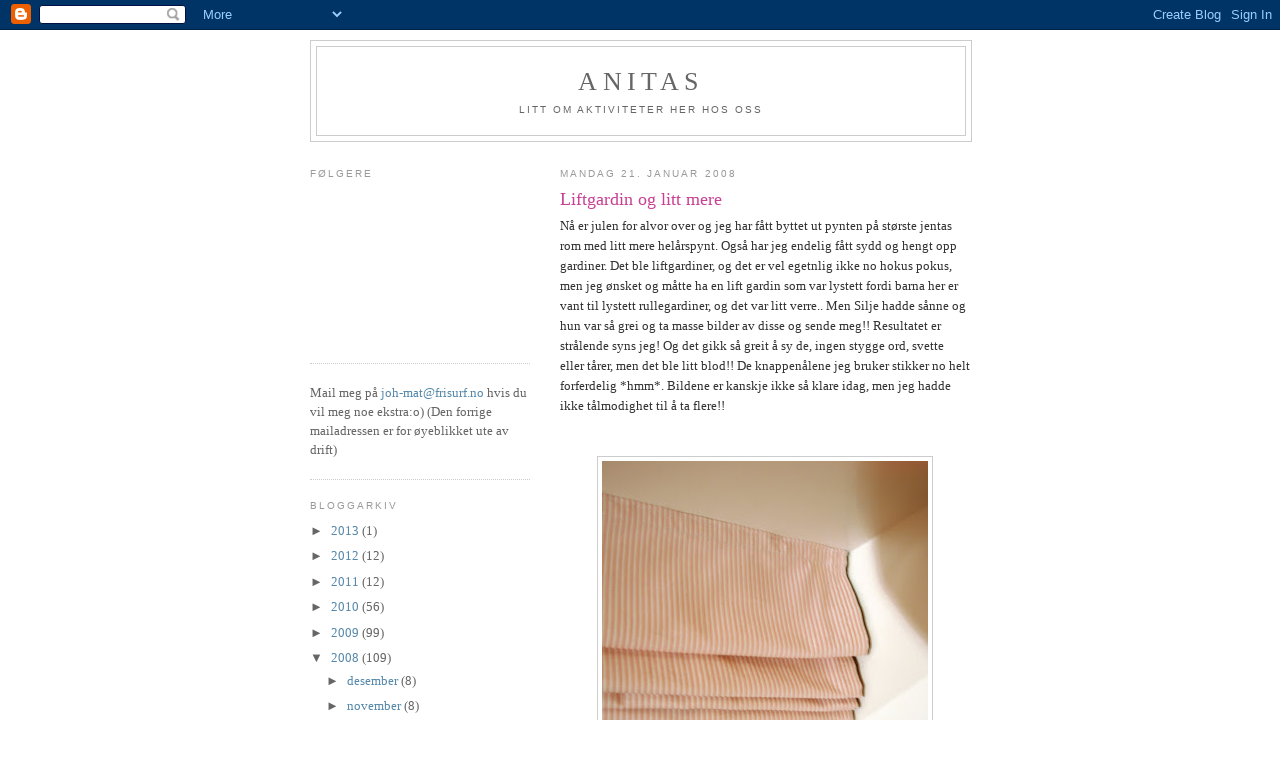

--- FILE ---
content_type: text/html; charset=UTF-8
request_url: https://avasblogg.blogspot.com/2008/01/liftgardin-og-litt-mere.html?showComment=1200968160000
body_size: 22174
content:
<!DOCTYPE html>
<html dir='ltr'>
<head>
<link href='https://www.blogger.com/static/v1/widgets/2944754296-widget_css_bundle.css' rel='stylesheet' type='text/css'/>
<meta content='text/html; charset=UTF-8' http-equiv='Content-Type'/>
<meta content='blogger' name='generator'/>
<link href='https://avasblogg.blogspot.com/favicon.ico' rel='icon' type='image/x-icon'/>
<link href='http://avasblogg.blogspot.com/2008/01/liftgardin-og-litt-mere.html' rel='canonical'/>
<link rel="alternate" type="application/atom+xml" title="Anitas - Atom" href="https://avasblogg.blogspot.com/feeds/posts/default" />
<link rel="alternate" type="application/rss+xml" title="Anitas - RSS" href="https://avasblogg.blogspot.com/feeds/posts/default?alt=rss" />
<link rel="service.post" type="application/atom+xml" title="Anitas - Atom" href="https://draft.blogger.com/feeds/1431450716468820858/posts/default" />

<link rel="alternate" type="application/atom+xml" title="Anitas - Atom" href="https://avasblogg.blogspot.com/feeds/966207567071455753/comments/default" />
<!--Can't find substitution for tag [blog.ieCssRetrofitLinks]-->
<link href='https://blogger.googleusercontent.com/img/b/R29vZ2xl/AVvXsEhqIhm8Z8LcQt8CBxvHg9WXNiXWAOVYlwRI5e4ZqWUd8gQFiTmkN3nv27B5QIHo1X7ZiJyvp1k-yNbhyj3MImxJ3kYA0ZBqHcVeOaQk8aMd2Fk2Wo50gZK6Y1xp_YdDyd0Gbo2vNzZbBodC/s400/DSC_0498.JPG' rel='image_src'/>
<meta content='http://avasblogg.blogspot.com/2008/01/liftgardin-og-litt-mere.html' property='og:url'/>
<meta content='Liftgardin og litt mere' property='og:title'/>
<meta content='Nå er julen for alvor over og jeg har fått byttet ut pynten på største jentas rom med litt mere helårspynt. Også har jeg endelig fått sydd o...' property='og:description'/>
<meta content='https://blogger.googleusercontent.com/img/b/R29vZ2xl/AVvXsEhqIhm8Z8LcQt8CBxvHg9WXNiXWAOVYlwRI5e4ZqWUd8gQFiTmkN3nv27B5QIHo1X7ZiJyvp1k-yNbhyj3MImxJ3kYA0ZBqHcVeOaQk8aMd2Fk2Wo50gZK6Y1xp_YdDyd0Gbo2vNzZbBodC/w1200-h630-p-k-no-nu/DSC_0498.JPG' property='og:image'/>
<title>Anitas: Liftgardin og litt mere</title>
<style id='page-skin-1' type='text/css'><!--
/*
-----------------------------------------------
Blogger Template Style
Name:     Minima Lefty
Date:     14 Jul 2006
----------------------------------------------- */
/* Use this with templates/template-twocol.html */
body {
background:#ffffff;
margin:0;
color:#333333;
font:x-small Georgia Serif;
font-size/* */:/**/small;
font-size: /**/small;
text-align: center;
}
a:link {
color:#5588aa;
text-decoration:none;
}
a:visited {
color:#999999;
text-decoration:none;
}
a:hover {
color:#C94093;
text-decoration:underline;
}
a img {
border-width:0;
}
/* Header
-----------------------------------------------
*/
#header-wrapper {
width:660px;
margin:0 auto 10px;
border:1px solid #cccccc;
}
#header-inner {
background-position: center;
margin-left: auto;
margin-right: auto;
}
#header {
margin: 5px;
border: 1px solid #cccccc;
text-align: center;
color:#666666;
}
#header h1 {
margin:5px 5px 0;
padding:15px 20px .25em;
line-height:1.2em;
text-transform:uppercase;
letter-spacing:.2em;
font: normal normal 200% Georgia, Serif;
}
#header a {
color:#666666;
text-decoration:none;
}
#header a:hover {
color:#666666;
}
#header .description {
margin:0 5px 5px;
padding:0 20px 15px;
max-width:700px;
text-transform:uppercase;
letter-spacing:.2em;
line-height: 1.4em;
font: normal normal 78% 'Trebuchet MS', Trebuchet, Arial, Verdana, Sans-serif;
color: #666666;
}
#header img {
margin-left: auto;
margin-right: auto;
}
/* Outer-Wrapper
----------------------------------------------- */
#outer-wrapper {
width: 660px;
margin:0 auto;
padding:10px;
text-align:left;
font: normal normal 100% Georgia, Serif;
}
#main-wrapper {
width: 410px;
float: right;
word-wrap: break-word; /* fix for long text breaking sidebar float in IE */
overflow: hidden;     /* fix for long non-text content breaking IE sidebar float */
}
#sidebar-wrapper {
width: 220px;
float: left;
word-wrap: break-word; /* fix for long text breaking sidebar float in IE */
overflow: hidden;     /* fix for long non-text content breaking IE sidebar float */
}
/* Headings
----------------------------------------------- */
h2 {
margin:1.5em 0 .75em;
font:normal normal 78% 'Trebuchet MS',Trebuchet,Arial,Verdana,Sans-serif;
line-height: 1.4em;
text-transform:uppercase;
letter-spacing:.2em;
color:#999999;
}
/* Posts
-----------------------------------------------
*/
h2.date-header {
margin:1.5em 0 .5em;
}
.post {
margin:.5em 0 1.5em;
border-bottom:1px dotted #cccccc;
padding-bottom:1.5em;
}
.post h3 {
margin:.25em 0 0;
padding:0 0 4px;
font-size:140%;
font-weight:normal;
line-height:1.4em;
color:#C94093;
}
.post h3 a, .post h3 a:visited, .post h3 strong {
display:block;
text-decoration:none;
color:#C94093;
font-weight:normal;
}
.post h3 strong, .post h3 a:hover {
color:#333333;
}
.post-body {
margin:0 0 .75em;
line-height:1.6em;
}
.post-body blockquote {
line-height:1.3em;
}
.post-footer {
margin: .75em 0;
color:#999999;
text-transform:uppercase;
letter-spacing:.1em;
font: normal normal 78% 'Trebuchet MS', Trebuchet, Arial, Verdana, Sans-serif;
line-height: 1.4em;
}
.comment-link {
margin-left:.6em;
}
.post img, table.tr-caption-container {
padding:4px;
border:1px solid #cccccc;
}
.tr-caption-container img {
border: none;
padding: 0;
}
.post blockquote {
margin:1em 20px;
}
.post blockquote p {
margin:.75em 0;
}
/* Comments
----------------------------------------------- */
#comments h4 {
margin:1em 0;
font-weight: bold;
line-height: 1.4em;
text-transform:uppercase;
letter-spacing:.2em;
color: #999999;
}
#comments-block {
margin:1em 0 1.5em;
line-height:1.6em;
}
#comments-block .comment-author {
margin:.5em 0;
}
#comments-block .comment-body {
margin:.25em 0 0;
}
#comments-block .comment-footer {
margin:-.25em 0 2em;
line-height: 1.4em;
text-transform:uppercase;
letter-spacing:.1em;
}
#comments-block .comment-body p {
margin:0 0 .75em;
}
.deleted-comment {
font-style:italic;
color:gray;
}
.feed-links {
clear: both;
line-height: 2.5em;
}
#blog-pager-newer-link {
float: left;
}
#blog-pager-older-link {
float: right;
}
#blog-pager {
text-align: center;
}
/* Sidebar Content
----------------------------------------------- */
.sidebar {
color: #666666;
line-height: 1.5em;
}
.sidebar ul {
list-style:none;
margin:0 0 0;
padding:0 0 0;
}
.sidebar li {
margin:0;
padding-top:0;
padding-right:0;
padding-bottom:.25em;
padding-left:15px;
text-indent:-15px;
line-height:1.5em;
}
.sidebar .widget, .main .widget {
border-bottom:1px dotted #cccccc;
margin:0 0 1.5em;
padding:0 0 1.5em;
}
.main .Blog {
border-bottom-width: 0;
}
/* Profile
----------------------------------------------- */
.profile-img {
float: left;
margin-top: 0;
margin-right: 5px;
margin-bottom: 5px;
margin-left: 0;
padding: 4px;
border: 1px solid #cccccc;
}
.profile-data {
margin:0;
text-transform:uppercase;
letter-spacing:.1em;
font: normal normal 78% 'Trebuchet MS', Trebuchet, Arial, Verdana, Sans-serif;
color: #999999;
font-weight: bold;
line-height: 1.6em;
}
.profile-datablock {
margin:.5em 0 .5em;
}
.profile-textblock {
margin: 0.5em 0;
line-height: 1.6em;
}
.profile-link {
font: normal normal 78% 'Trebuchet MS', Trebuchet, Arial, Verdana, Sans-serif;
text-transform: uppercase;
letter-spacing: .1em;
}
/* Footer
----------------------------------------------- */
#footer {
width:660px;
clear:both;
margin:0 auto;
padding-top:15px;
line-height: 1.6em;
text-transform:uppercase;
letter-spacing:.1em;
text-align: center;
}

--></style>
<link href='https://draft.blogger.com/dyn-css/authorization.css?targetBlogID=1431450716468820858&amp;zx=86b78c85-8059-4744-b407-56280e6ff535' media='none' onload='if(media!=&#39;all&#39;)media=&#39;all&#39;' rel='stylesheet'/><noscript><link href='https://draft.blogger.com/dyn-css/authorization.css?targetBlogID=1431450716468820858&amp;zx=86b78c85-8059-4744-b407-56280e6ff535' rel='stylesheet'/></noscript>
<meta name='google-adsense-platform-account' content='ca-host-pub-1556223355139109'/>
<meta name='google-adsense-platform-domain' content='blogspot.com'/>

</head>
<body>
<div class='navbar section' id='navbar'><div class='widget Navbar' data-version='1' id='Navbar1'><script type="text/javascript">
    function setAttributeOnload(object, attribute, val) {
      if(window.addEventListener) {
        window.addEventListener('load',
          function(){ object[attribute] = val; }, false);
      } else {
        window.attachEvent('onload', function(){ object[attribute] = val; });
      }
    }
  </script>
<div id="navbar-iframe-container"></div>
<script type="text/javascript" src="https://apis.google.com/js/platform.js"></script>
<script type="text/javascript">
      gapi.load("gapi.iframes:gapi.iframes.style.bubble", function() {
        if (gapi.iframes && gapi.iframes.getContext) {
          gapi.iframes.getContext().openChild({
              url: 'https://draft.blogger.com/navbar/1431450716468820858?po\x3d966207567071455753\x26origin\x3dhttps://avasblogg.blogspot.com',
              where: document.getElementById("navbar-iframe-container"),
              id: "navbar-iframe"
          });
        }
      });
    </script><script type="text/javascript">
(function() {
var script = document.createElement('script');
script.type = 'text/javascript';
script.src = '//pagead2.googlesyndication.com/pagead/js/google_top_exp.js';
var head = document.getElementsByTagName('head')[0];
if (head) {
head.appendChild(script);
}})();
</script>
</div></div>
<div id='outer-wrapper'><div id='wrap2'>
<!-- skip links for text browsers -->
<span id='skiplinks' style='display:none;'>
<a href='#main'>skip to main </a> |
      <a href='#sidebar'>skip to sidebar</a>
</span>
<div id='header-wrapper'>
<div class='header section' id='header'><div class='widget Header' data-version='1' id='Header1'>
<div id='header-inner'>
<div class='titlewrapper'>
<h1 class='title'>
<a href='https://avasblogg.blogspot.com/'>
Anitas
</a>
</h1>
</div>
<div class='descriptionwrapper'>
<p class='description'><span>Litt om aktiviteter her hos oss</span></p>
</div>
</div>
</div></div>
</div>
<div id='content-wrapper'>
<div id='crosscol-wrapper' style='text-align:center'>
<div class='crosscol no-items section' id='crosscol'></div>
</div>
<div id='main-wrapper'>
<div class='main section' id='main'><div class='widget Blog' data-version='1' id='Blog1'>
<div class='blog-posts hfeed'>

          <div class="date-outer">
        
<h2 class='date-header'><span>mandag 21. januar 2008</span></h2>

          <div class="date-posts">
        
<div class='post-outer'>
<div class='post hentry uncustomized-post-template' itemprop='blogPost' itemscope='itemscope' itemtype='http://schema.org/BlogPosting'>
<meta content='https://blogger.googleusercontent.com/img/b/R29vZ2xl/AVvXsEhqIhm8Z8LcQt8CBxvHg9WXNiXWAOVYlwRI5e4ZqWUd8gQFiTmkN3nv27B5QIHo1X7ZiJyvp1k-yNbhyj3MImxJ3kYA0ZBqHcVeOaQk8aMd2Fk2Wo50gZK6Y1xp_YdDyd0Gbo2vNzZbBodC/s400/DSC_0498.JPG' itemprop='image_url'/>
<meta content='1431450716468820858' itemprop='blogId'/>
<meta content='966207567071455753' itemprop='postId'/>
<a name='966207567071455753'></a>
<h3 class='post-title entry-title' itemprop='name'>
Liftgardin og litt mere
</h3>
<div class='post-header'>
<div class='post-header-line-1'></div>
</div>
<div class='post-body entry-content' id='post-body-966207567071455753' itemprop='description articleBody'>
Nå er julen for alvor over og jeg har fått byttet ut pynten på største jentas rom med litt mere helårspynt. Også har jeg endelig fått sydd og hengt opp gardiner. Det ble liftgardiner, og det er vel egetnlig ikke no hokus pokus, men jeg ønsket og måtte ha en lift gardin som var lystett fordi barna her er vant til lystett rullegardiner, og det var litt verre.. Men Silje hadde sånne og hun var så grei og ta masse bilder av disse og sende meg!! Resultatet er strålende syns jeg! Og det gikk så greit å sy de, ingen stygge ord, svette eller tårer, men det ble litt blod!! De knappenålene jeg bruker stikker no helt forferdelig *hmm*. Bildene er kanskje ikke så klare idag, men jeg hadde ikke tålmodighet til å ta flere!!<br /><br /><br /><img alt="" border="0" id="BLOGGER_PHOTO_ID_5158016254173860946" src="https://blogger.googleusercontent.com/img/b/R29vZ2xl/AVvXsEhqIhm8Z8LcQt8CBxvHg9WXNiXWAOVYlwRI5e4ZqWUd8gQFiTmkN3nv27B5QIHo1X7ZiJyvp1k-yNbhyj3MImxJ3kYA0ZBqHcVeOaQk8aMd2Fk2Wo50gZK6Y1xp_YdDyd0Gbo2vNzZbBodC/s400/DSC_0498.JPG" style="DISPLAY: block; MARGIN: 0px auto 10px; CURSOR: hand; TEXT-ALIGN: center" /><br /><br /><a href="https://blogger.googleusercontent.com/img/b/R29vZ2xl/AVvXsEiec6jhPIU6WF-swWf1k84zmYZavuHAV7nEtEXCKbUIVPiz-dqRKXDEOeYIhKbuTL0EFjO1OdOi9XSTba_y61b_X0uL7OO532p6lp2Fg3K7r9Vdjn4hliZ1vI6o5n6wRG-5E-zkp121dsl6/s1600-h/DSC_0503.JPG"><img alt="" border="0" id="BLOGGER_PHOTO_ID_5158016713735361666" src="https://blogger.googleusercontent.com/img/b/R29vZ2xl/AVvXsEiec6jhPIU6WF-swWf1k84zmYZavuHAV7nEtEXCKbUIVPiz-dqRKXDEOeYIhKbuTL0EFjO1OdOi9XSTba_y61b_X0uL7OO532p6lp2Fg3K7r9Vdjn4hliZ1vI6o5n6wRG-5E-zkp121dsl6/s400/DSC_0503.JPG" style="DISPLAY: block; MARGIN: 0px auto 10px; CURSOR: hand; TEXT-ALIGN: center" /></a><br />Masse lys slipper inn og det ser rolig og ryddig ut syns jeg. Var en tur i byen idag og kjøpte de store barna hver sin Tilda boks som de kan ha i vinduet sitt, med små ting i. Passet akkurat til de stoffene som er i gardinene. Hennes med hvite og rosa striper og hans med hvite og blå striper.<br /><br /><br /><img alt="" border="0" id="BLOGGER_PHOTO_ID_5158016267058762850" src="https://blogger.googleusercontent.com/img/b/R29vZ2xl/AVvXsEj75Fu1KshNliSv2cRvXWxutzXVLR1HkIqk-2kv6lz7o_8XDV3nqTc4chfCZA9jc6TkAl36DaGSv7x5Qq97UM4LOrHBh0wXfNXCIlPkNKTbaHDFSY_bJQIByK4TA5SgnTIYWPG0LHWMgV6E/s400/DSC_0500.JPG" style="DISPLAY: block; MARGIN: 0px auto 10px; CURSOR: hand; TEXT-ALIGN: center" /><br /><br />Jeg skal jo også sy et lappeteppe til gutten, et slumreteppe, men har aldri sydd lapper før, så jeg gjorde en liten prøve i helgen.. Fikk lyst til å lage et hjerte til jenta av lapper, resultatet ser dere her!! Jeg er såå stolt, syns det ble så nydelig *nikker*!<br /><br /><br /><a href="https://blogger.googleusercontent.com/img/b/R29vZ2xl/AVvXsEibno6urByWqMHdTRhjUuEBo5DOA9JPa9mtllX8TLGVJAzIyy6YaowaL7lnJQQXKAQ2MFwCdxE32BfjCPwIw1S7MpxSmReLq9rW-io0hW3jCMbhQ1olWJpiYidFqptdQNAGuM-dLqKzMeoP/s1600-h/DSC_0487.JPG"><img alt="" border="0" id="BLOGGER_PHOTO_ID_5158016245583926338" src="https://blogger.googleusercontent.com/img/b/R29vZ2xl/AVvXsEibno6urByWqMHdTRhjUuEBo5DOA9JPa9mtllX8TLGVJAzIyy6YaowaL7lnJQQXKAQ2MFwCdxE32BfjCPwIw1S7MpxSmReLq9rW-io0hW3jCMbhQ1olWJpiYidFqptdQNAGuM-dLqKzMeoP/s400/DSC_0487.JPG" style="DISPLAY: block; MARGIN: 0px auto 10px; CURSOR: hand; TEXT-ALIGN: center" /></a><br />Så når jeg er ferdig med alle de andre tingene som jeg har i gang så skal jeg kose meg og sy lappeteppe til han. Gleder meg masse *hopper opp og ned*!<br /><br />Nå har jeg tenkt å se om vi ikke har noen godterier og så skal jeg kose meg med det mens jeg nåler litt mere på liftgardina og ser Akutten. Tuuusen takk for alle de hyggelige kommentarene som dere gir meg!!!! Det varmer! Og tro det eller ei, men de tre rosene står ennå!!!
<div style='clear: both;'></div>
</div>
<div class='post-footer'>
<div class='post-footer-line post-footer-line-1'>
<span class='post-author vcard'>
Lagt inn av
<span class='fn' itemprop='author' itemscope='itemscope' itemtype='http://schema.org/Person'>
<meta content='https://draft.blogger.com/profile/06963893824814624076' itemprop='url'/>
<a class='g-profile' href='https://draft.blogger.com/profile/06963893824814624076' rel='author' title='author profile'>
<span itemprop='name'>Anita</span>
</a>
</span>
</span>
<span class='post-timestamp'>
kl.
<meta content='http://avasblogg.blogspot.com/2008/01/liftgardin-og-litt-mere.html' itemprop='url'/>
<a class='timestamp-link' href='https://avasblogg.blogspot.com/2008/01/liftgardin-og-litt-mere.html' rel='bookmark' title='permanent link'><abbr class='published' itemprop='datePublished' title='2008-01-21T20:23:00+01:00'>20:23</abbr></a>
</span>
<span class='post-comment-link'>
</span>
<span class='post-icons'>
</span>
<div class='post-share-buttons goog-inline-block'>
</div>
</div>
<div class='post-footer-line post-footer-line-2'>
<span class='post-labels'>
</span>
</div>
<div class='post-footer-line post-footer-line-3'>
<span class='post-location'>
</span>
</div>
</div>
</div>
<div class='comments' id='comments'>
<a name='comments'></a>
<h4>35 kommentarer:</h4>
<div id='Blog1_comments-block-wrapper'>
<dl class='avatar-comment-indent' id='comments-block'>
<dt class='comment-author ' id='c8405037287853344224'>
<a name='c8405037287853344224'></a>
<div class="avatar-image-container vcard"><span dir="ltr"><a href="https://draft.blogger.com/profile/10281365466023753827" target="" rel="nofollow" onclick="" class="avatar-hovercard" id="av-8405037287853344224-10281365466023753827"><img src="https://resources.blogblog.com/img/blank.gif" width="35" height="35" class="delayLoad" style="display: none;" longdesc="//blogger.googleusercontent.com/img/b/R29vZ2xl/AVvXsEj3SrcTGewj43RZJZqqcc8kbCRrqiJNVIK717CPphqb-7Ag3Z3rB7wF3oXoqzQfehQZ9tEpWvYkSXNk_UlOaCL9BrLRWkblEj2kMTpEeBXr3L8QVHVZSTQ7MnmYFEL_gw/s45-c/419065_10151657184741007_1048595517_n.jpg" alt="" title="Nina i Paradiset">

<noscript><img src="//blogger.googleusercontent.com/img/b/R29vZ2xl/AVvXsEj3SrcTGewj43RZJZqqcc8kbCRrqiJNVIK717CPphqb-7Ag3Z3rB7wF3oXoqzQfehQZ9tEpWvYkSXNk_UlOaCL9BrLRWkblEj2kMTpEeBXr3L8QVHVZSTQ7MnmYFEL_gw/s45-c/419065_10151657184741007_1048595517_n.jpg" width="35" height="35" class="photo" alt=""></noscript></a></span></div>
<a href='https://draft.blogger.com/profile/10281365466023753827' rel='nofollow'>Nina i Paradiset</a>
sa...
</dt>
<dd class='comment-body' id='Blog1_cmt-8405037287853344224'>
<p>
Så nydelig ett hjerte da!! Fikk lyst å sy TVERT!!<BR/>Stoffet i liftgardinen minnet meg veldig om ett fra Stoff & Stil jeg har falt pladask for! Bestilte både striper og ruter av de, men fant ut med en gang jeg åpnet pakken at jeg måtte anskaffe mer for disse var skjønne! <BR/>Tror ikke jeg klarer å sy liftgardin jeg da...
</p>
</dd>
<dd class='comment-footer'>
<span class='comment-timestamp'>
<a href='https://avasblogg.blogspot.com/2008/01/liftgardin-og-litt-mere.html?showComment=1200949740000#c8405037287853344224' title='comment permalink'>
21. januar 2008 kl. 22:09
</a>
<span class='item-control blog-admin pid-1296350209'>
<a class='comment-delete' href='https://draft.blogger.com/comment/delete/1431450716468820858/8405037287853344224' title='Slett kommentar'>
<img src='https://resources.blogblog.com/img/icon_delete13.gif'/>
</a>
</span>
</span>
</dd>
<dt class='comment-author ' id='c1524714942449680306'>
<a name='c1524714942449680306'></a>
<div class="avatar-image-container avatar-stock"><span dir="ltr"><img src="//resources.blogblog.com/img/blank.gif" width="35" height="35" alt="" title="Anonym">

</span></div>
Anonym
sa...
</dt>
<dd class='comment-body' id='Blog1_cmt-1524714942449680306'>
<p>
Så nydelig liftgardin og hjerte! Si meg en ting, kan du alt du???? Syns stadig jeg leser at du ikke kan, og i neste omgang så har du gjort det perfekt. Gu for noen evner du har!!!<BR/>Jeg bøyer meg i støvet:)
</p>
</dd>
<dd class='comment-footer'>
<span class='comment-timestamp'>
<a href='https://avasblogg.blogspot.com/2008/01/liftgardin-og-litt-mere.html?showComment=1200950220000#c1524714942449680306' title='comment permalink'>
21. januar 2008 kl. 22:17
</a>
<span class='item-control blog-admin pid-139123782'>
<a class='comment-delete' href='https://draft.blogger.com/comment/delete/1431450716468820858/1524714942449680306' title='Slett kommentar'>
<img src='https://resources.blogblog.com/img/icon_delete13.gif'/>
</a>
</span>
</span>
</dd>
<dt class='comment-author ' id='c7733294129543016644'>
<a name='c7733294129543016644'></a>
<div class="avatar-image-container vcard"><span dir="ltr"><a href="https://draft.blogger.com/profile/08078444806049728796" target="" rel="nofollow" onclick="" class="avatar-hovercard" id="av-7733294129543016644-08078444806049728796"><img src="https://resources.blogblog.com/img/blank.gif" width="35" height="35" class="delayLoad" style="display: none;" longdesc="//blogger.googleusercontent.com/img/b/R29vZ2xl/AVvXsEi2mfjQ8q5zpeSLjWriknSvggFJn8FZkKJGFmi2WOrdAbeH2A8eTPdUE8_CmwKyRi7Tkmp7MCHiyMxR62rC87e8NBe7b1hNc-KmCPRiQ5fqaH4BfEvVnSz5iNc34jo3pnc/s45-c/bryllup.jpg" alt="" title="silje-sin">

<noscript><img src="//blogger.googleusercontent.com/img/b/R29vZ2xl/AVvXsEi2mfjQ8q5zpeSLjWriknSvggFJn8FZkKJGFmi2WOrdAbeH2A8eTPdUE8_CmwKyRi7Tkmp7MCHiyMxR62rC87e8NBe7b1hNc-KmCPRiQ5fqaH4BfEvVnSz5iNc34jo3pnc/s45-c/bryllup.jpg" width="35" height="35" class="photo" alt=""></noscript></a></span></div>
<a href='https://draft.blogger.com/profile/08078444806049728796' rel='nofollow'>silje-sin</a>
sa...
</dt>
<dd class='comment-body' id='Blog1_cmt-7733294129543016644'>
<p>
Så utrolig fint det ble,Anita! Og hjertet var jo helt skjønt! Så flink du er:) Er enig i at det ser ryddig ut med liftgardin,er det jeg liker ved dem også. De er liksom ikke for dominerende i et rom. Flotte bokser du hadde kjøpt også! Jeg står og stryker i kveld jeg da. Det er noe jeg alltid utsetter,men når jeg først setter i gang er det ganske koselig! (Tror jeg fikk litt nok i min tid som au pair bare,så jeg må psyke meg opp hver gang). Du er så flink og huslig,til stor inspirasjon for meg! Stor klem fra silje
</p>
</dd>
<dd class='comment-footer'>
<span class='comment-timestamp'>
<a href='https://avasblogg.blogspot.com/2008/01/liftgardin-og-litt-mere.html?showComment=1200951300000#c7733294129543016644' title='comment permalink'>
21. januar 2008 kl. 22:35
</a>
<span class='item-control blog-admin pid-1453512280'>
<a class='comment-delete' href='https://draft.blogger.com/comment/delete/1431450716468820858/7733294129543016644' title='Slett kommentar'>
<img src='https://resources.blogblog.com/img/icon_delete13.gif'/>
</a>
</span>
</span>
</dd>
<dt class='comment-author ' id='c9104209281328649838'>
<a name='c9104209281328649838'></a>
<div class="avatar-image-container avatar-stock"><span dir="ltr"><a href="https://draft.blogger.com/profile/04836191254848567640" target="" rel="nofollow" onclick="" class="avatar-hovercard" id="av-9104209281328649838-04836191254848567640"><img src="//www.blogger.com/img/blogger_logo_round_35.png" width="35" height="35" alt="" title="elin1976">

</a></span></div>
<a href='https://draft.blogger.com/profile/04836191254848567640' rel='nofollow'>elin1976</a>
sa...
</dt>
<dd class='comment-body' id='Blog1_cmt-9104209281328649838'>
<p>
De er jo fantastiske....har ikke fler ord for dette er good stuff, my darling:O)<BR/>Herre jemenen så god du er!<BR/>Selge???
</p>
</dd>
<dd class='comment-footer'>
<span class='comment-timestamp'>
<a href='https://avasblogg.blogspot.com/2008/01/liftgardin-og-litt-mere.html?showComment=1200956820000#c9104209281328649838' title='comment permalink'>
22. januar 2008 kl. 00:07
</a>
<span class='item-control blog-admin pid-1061612612'>
<a class='comment-delete' href='https://draft.blogger.com/comment/delete/1431450716468820858/9104209281328649838' title='Slett kommentar'>
<img src='https://resources.blogblog.com/img/icon_delete13.gif'/>
</a>
</span>
</span>
</dd>
<dt class='comment-author ' id='c6423486025225967215'>
<a name='c6423486025225967215'></a>
<div class="avatar-image-container vcard"><span dir="ltr"><a href="https://draft.blogger.com/profile/10365060379764228723" target="" rel="nofollow" onclick="" class="avatar-hovercard" id="av-6423486025225967215-10365060379764228723"><img src="https://resources.blogblog.com/img/blank.gif" width="35" height="35" class="delayLoad" style="display: none;" longdesc="//1.bp.blogspot.com/-Im7kyqQLkyQ/UpfHQXBWDOI/AAAAAAAAHXQ/p2J0-e3H3gU/s35/1185384_10151521347032282_1933697528_n.jpg" alt="" title="Anne-Berit">

<noscript><img src="//1.bp.blogspot.com/-Im7kyqQLkyQ/UpfHQXBWDOI/AAAAAAAAHXQ/p2J0-e3H3gU/s35/1185384_10151521347032282_1933697528_n.jpg" width="35" height="35" class="photo" alt=""></noscript></a></span></div>
<a href='https://draft.blogger.com/profile/10365060379764228723' rel='nofollow'>Anne-Berit</a>
sa...
</dt>
<dd class='comment-body' id='Blog1_cmt-6423486025225967215'>
<p>
Det ble kjempefine liftgardiner,har så lyst på sånne,men det orker jeg ikke prøve meg på engang.Ble nydelig i vinduet til snuppa,med ny boks og lykt og greier.Gleder meg til å se snuskegutten sine gardiner og vinduspynt.Hjertet var flott,du er kjempeflink.Ha det kos,klem fra svigermor:o)
</p>
</dd>
<dd class='comment-footer'>
<span class='comment-timestamp'>
<a href='https://avasblogg.blogspot.com/2008/01/liftgardin-og-litt-mere.html?showComment=1200957840000#c6423486025225967215' title='comment permalink'>
22. januar 2008 kl. 00:24
</a>
<span class='item-control blog-admin pid-1293096344'>
<a class='comment-delete' href='https://draft.blogger.com/comment/delete/1431450716468820858/6423486025225967215' title='Slett kommentar'>
<img src='https://resources.blogblog.com/img/icon_delete13.gif'/>
</a>
</span>
</span>
</dd>
<dt class='comment-author ' id='c4127357936339470985'>
<a name='c4127357936339470985'></a>
<div class="avatar-image-container vcard"><span dir="ltr"><a href="https://draft.blogger.com/profile/17407791785400328159" target="" rel="nofollow" onclick="" class="avatar-hovercard" id="av-4127357936339470985-17407791785400328159"><img src="https://resources.blogblog.com/img/blank.gif" width="35" height="35" class="delayLoad" style="display: none;" longdesc="//4.bp.blogspot.com/_3DbkZkZgVWs/SlRf_5GS_QI/AAAAAAAAEns/Ykfuwj8ssPU/S45-s35/Aina%2Bsignatur.png" alt="" title="Aina">

<noscript><img src="//4.bp.blogspot.com/_3DbkZkZgVWs/SlRf_5GS_QI/AAAAAAAAEns/Ykfuwj8ssPU/S45-s35/Aina%2Bsignatur.png" width="35" height="35" class="photo" alt=""></noscript></a></span></div>
<a href='https://draft.blogger.com/profile/17407791785400328159' rel='nofollow'>Aina</a>
sa...
</dt>
<dd class='comment-body' id='Blog1_cmt-4127357936339470985'>
<p>
ÅÅå i like, alt sammen, kan du ikke komme og sy og ordne litt her også?<BR/>Supersøtt hjerte, og nydelige liftgardiner. <BR/>Får å få de lystette, foret du de med noe?<BR/>Tirsdagsklem!
</p>
</dd>
<dd class='comment-footer'>
<span class='comment-timestamp'>
<a href='https://avasblogg.blogspot.com/2008/01/liftgardin-og-litt-mere.html?showComment=1200968160000#c4127357936339470985' title='comment permalink'>
22. januar 2008 kl. 03:16
</a>
<span class='item-control blog-admin pid-862367944'>
<a class='comment-delete' href='https://draft.blogger.com/comment/delete/1431450716468820858/4127357936339470985' title='Slett kommentar'>
<img src='https://resources.blogblog.com/img/icon_delete13.gif'/>
</a>
</span>
</span>
</dd>
<dt class='comment-author ' id='c4391256753128004849'>
<a name='c4391256753128004849'></a>
<div class="avatar-image-container avatar-stock"><span dir="ltr"><a href="https://draft.blogger.com/profile/16222805358797916011" target="" rel="nofollow" onclick="" class="avatar-hovercard" id="av-4391256753128004849-16222805358797916011"><img src="//www.blogger.com/img/blogger_logo_round_35.png" width="35" height="35" alt="" title="Dans p&aring; roser...">

</a></span></div>
<a href='https://draft.blogger.com/profile/16222805358797916011' rel='nofollow'>Dans på roser...</a>
sa...
</dt>
<dd class='comment-body' id='Blog1_cmt-4391256753128004849'>
<p>
Så herlig blogg du har! Fant deg inne på Mias blogg-liste. Kommer sikkert snart tilbake. Du er jammen flink til å sy!
</p>
</dd>
<dd class='comment-footer'>
<span class='comment-timestamp'>
<a href='https://avasblogg.blogspot.com/2008/01/liftgardin-og-litt-mere.html?showComment=1200970380000#c4391256753128004849' title='comment permalink'>
22. januar 2008 kl. 03:53
</a>
<span class='item-control blog-admin pid-1676374806'>
<a class='comment-delete' href='https://draft.blogger.com/comment/delete/1431450716468820858/4391256753128004849' title='Slett kommentar'>
<img src='https://resources.blogblog.com/img/icon_delete13.gif'/>
</a>
</span>
</span>
</dd>
<dt class='comment-author ' id='c7836253517577465662'>
<a name='c7836253517577465662'></a>
<div class="avatar-image-container vcard"><span dir="ltr"><a href="https://draft.blogger.com/profile/04206456077469419377" target="" rel="nofollow" onclick="" class="avatar-hovercard" id="av-7836253517577465662-04206456077469419377"><img src="https://resources.blogblog.com/img/blank.gif" width="35" height="35" class="delayLoad" style="display: none;" longdesc="//blogger.googleusercontent.com/img/b/R29vZ2xl/AVvXsEjDvLib0MAolj0LKE07s67syiUr2Iwjf4TUsUdLkdgEHuFAsckRrCu4v0DFSjUUKV0CfSpNMCasuj1XdsEcn-rC4v9XUe4Czh0m2Y-QoGsEPDWi92MdqcLYxZ8IC7auoQ/s45-c/SmileyBob.jpg" alt="" title="Sussie">

<noscript><img src="//blogger.googleusercontent.com/img/b/R29vZ2xl/AVvXsEjDvLib0MAolj0LKE07s67syiUr2Iwjf4TUsUdLkdgEHuFAsckRrCu4v0DFSjUUKV0CfSpNMCasuj1XdsEcn-rC4v9XUe4Czh0m2Y-QoGsEPDWi92MdqcLYxZ8IC7auoQ/s45-c/SmileyBob.jpg" width="35" height="35" class="photo" alt=""></noscript></a></span></div>
<a href='https://draft.blogger.com/profile/04206456077469419377' rel='nofollow'>Sussie</a>
sa...
</dt>
<dd class='comment-body' id='Blog1_cmt-7836253517577465662'>
<p>
Åhh! Så duktig du är allt blev ju bara så fint, jag förstår att du är nöjd med det. Hjärtat är helt bedårande!!!! Hon måste vara glad din flicka :) Ha en fin dag, kram.
</p>
</dd>
<dd class='comment-footer'>
<span class='comment-timestamp'>
<a href='https://avasblogg.blogspot.com/2008/01/liftgardin-og-litt-mere.html?showComment=1200983160000#c7836253517577465662' title='comment permalink'>
22. januar 2008 kl. 07:26
</a>
<span class='item-control blog-admin pid-119835008'>
<a class='comment-delete' href='https://draft.blogger.com/comment/delete/1431450716468820858/7836253517577465662' title='Slett kommentar'>
<img src='https://resources.blogblog.com/img/icon_delete13.gif'/>
</a>
</span>
</span>
</dd>
<dt class='comment-author ' id='c6982502779566362428'>
<a name='c6982502779566362428'></a>
<div class="avatar-image-container vcard"><span dir="ltr"><a href="https://draft.blogger.com/profile/17407791785400328159" target="" rel="nofollow" onclick="" class="avatar-hovercard" id="av-6982502779566362428-17407791785400328159"><img src="https://resources.blogblog.com/img/blank.gif" width="35" height="35" class="delayLoad" style="display: none;" longdesc="//4.bp.blogspot.com/_3DbkZkZgVWs/SlRf_5GS_QI/AAAAAAAAEns/Ykfuwj8ssPU/S45-s35/Aina%2Bsignatur.png" alt="" title="Aina">

<noscript><img src="//4.bp.blogspot.com/_3DbkZkZgVWs/SlRf_5GS_QI/AAAAAAAAEns/Ykfuwj8ssPU/S45-s35/Aina%2Bsignatur.png" width="35" height="35" class="photo" alt=""></noscript></a></span></div>
<a href='https://draft.blogger.com/profile/17407791785400328159' rel='nofollow'>Aina</a>
sa...
</dt>
<dd class='comment-body' id='Blog1_cmt-6982502779566362428'>
<p>
hehe..okay, men jeg er en elendig kokk!! Pannekaker, taco eller grøt?<BR/>Jeg brukte lenge kokebok på å koke egg! for jeg husket aldri hvor lenge de skulle koke*rødme*<BR/><BR/>Kunne du sendt meg bildene ville det ha vært topp, kanskje jeg får til lignende da:0) (aina@zarkon.dk)<BR/><BR/>Du må ha en god vakt, travel så tiden går fort, eller rolig så en kan slappe litt av-velg den som passer;0)
</p>
</dd>
<dd class='comment-footer'>
<span class='comment-timestamp'>
<a href='https://avasblogg.blogspot.com/2008/01/liftgardin-og-litt-mere.html?showComment=1200990360000#c6982502779566362428' title='comment permalink'>
22. januar 2008 kl. 09:26
</a>
<span class='item-control blog-admin pid-862367944'>
<a class='comment-delete' href='https://draft.blogger.com/comment/delete/1431450716468820858/6982502779566362428' title='Slett kommentar'>
<img src='https://resources.blogblog.com/img/icon_delete13.gif'/>
</a>
</span>
</span>
</dd>
<dt class='comment-author ' id='c4660124943650989036'>
<a name='c4660124943650989036'></a>
<div class="avatar-image-container vcard"><span dir="ltr"><a href="https://draft.blogger.com/profile/12616301777900157750" target="" rel="nofollow" onclick="" class="avatar-hovercard" id="av-4660124943650989036-12616301777900157750"><img src="https://resources.blogblog.com/img/blank.gif" width="35" height="35" class="delayLoad" style="display: none;" longdesc="//blogger.googleusercontent.com/img/b/R29vZ2xl/AVvXsEh6-Mye6TmQEvfbH6jH5h2pOIWXArRkmya74TxGJIu1KrrgtQ9EUvOOfxMQixRObOOoYC7WcPVMq2ykgY57wDWdbq-qMhcRsQtWjvlJMiOBW4u0WubGt4NQWsTM5UcqPpg/s45-c/vl+stamningsfullt.png" alt="" title="St&auml;mningsfullt">

<noscript><img src="//blogger.googleusercontent.com/img/b/R29vZ2xl/AVvXsEh6-Mye6TmQEvfbH6jH5h2pOIWXArRkmya74TxGJIu1KrrgtQ9EUvOOfxMQixRObOOoYC7WcPVMq2ykgY57wDWdbq-qMhcRsQtWjvlJMiOBW4u0WubGt4NQWsTM5UcqPpg/s45-c/vl+stamningsfullt.png" width="35" height="35" class="photo" alt=""></noscript></a></span></div>
<a href='https://draft.blogger.com/profile/12616301777900157750' rel='nofollow'>Stämningsfullt</a>
sa...
</dt>
<dd class='comment-body' id='Blog1_cmt-4660124943650989036'>
<p>
Vad fint det blev! Gardinen är jättefin!
</p>
</dd>
<dd class='comment-footer'>
<span class='comment-timestamp'>
<a href='https://avasblogg.blogspot.com/2008/01/liftgardin-og-litt-mere.html?showComment=1200998880000#c4660124943650989036' title='comment permalink'>
22. januar 2008 kl. 11:48
</a>
<span class='item-control blog-admin pid-78267538'>
<a class='comment-delete' href='https://draft.blogger.com/comment/delete/1431450716468820858/4660124943650989036' title='Slett kommentar'>
<img src='https://resources.blogblog.com/img/icon_delete13.gif'/>
</a>
</span>
</span>
</dd>
<dt class='comment-author ' id='c4478799149609192666'>
<a name='c4478799149609192666'></a>
<div class="avatar-image-container avatar-stock"><span dir="ltr"><a href="https://draft.blogger.com/profile/18051275794379876478" target="" rel="nofollow" onclick="" class="avatar-hovercard" id="av-4478799149609192666-18051275794379876478"><img src="//www.blogger.com/img/blogger_logo_round_35.png" width="35" height="35" alt="" title="Lena">

</a></span></div>
<a href='https://draft.blogger.com/profile/18051275794379876478' rel='nofollow'>Lena</a>
sa...
</dt>
<dd class='comment-body' id='Blog1_cmt-4478799149609192666'>
<p>
Så koselig!!<BR/>Liker så godt liftgardiner, men har bare ukurante mål på vinduene, og kan ikke sy!<BR/>Irriterer meg grenseløst:(<BR/>Men du har jammen fått det fint!<BR/>Ha en flott dag!
</p>
</dd>
<dd class='comment-footer'>
<span class='comment-timestamp'>
<a href='https://avasblogg.blogspot.com/2008/01/liftgardin-og-litt-mere.html?showComment=1200999360000#c4478799149609192666' title='comment permalink'>
22. januar 2008 kl. 11:56
</a>
<span class='item-control blog-admin pid-879118634'>
<a class='comment-delete' href='https://draft.blogger.com/comment/delete/1431450716468820858/4478799149609192666' title='Slett kommentar'>
<img src='https://resources.blogblog.com/img/icon_delete13.gif'/>
</a>
</span>
</span>
</dd>
<dt class='comment-author ' id='c2479602337616405246'>
<a name='c2479602337616405246'></a>
<div class="avatar-image-container vcard"><span dir="ltr"><a href="https://draft.blogger.com/profile/14703309801092500577" target="" rel="nofollow" onclick="" class="avatar-hovercard" id="av-2479602337616405246-14703309801092500577"><img src="https://resources.blogblog.com/img/blank.gif" width="35" height="35" class="delayLoad" style="display: none;" longdesc="//blogger.googleusercontent.com/img/b/R29vZ2xl/AVvXsEjdPr2URXKJ25usKlqIRgkciot0v6GZfmeHpIT0CcqBT-12wdcZp4TZVvF25pupf9EPkjQW1zFGwTl5-88xyQoKlZ_g6MVBfqpFYMs23V4BISJR2heygWW2Fej4HhDfFw/s45-c/me.jpg" alt="" title="Garden Angel">

<noscript><img src="//blogger.googleusercontent.com/img/b/R29vZ2xl/AVvXsEjdPr2URXKJ25usKlqIRgkciot0v6GZfmeHpIT0CcqBT-12wdcZp4TZVvF25pupf9EPkjQW1zFGwTl5-88xyQoKlZ_g6MVBfqpFYMs23V4BISJR2heygWW2Fej4HhDfFw/s45-c/me.jpg" width="35" height="35" class="photo" alt=""></noscript></a></span></div>
<a href='https://draft.blogger.com/profile/14703309801092500577' rel='nofollow'>Garden Angel</a>
sa...
</dt>
<dd class='comment-body' id='Blog1_cmt-2479602337616405246'>
<p>
Så flink du er Anita!!!<BR/>Liftgardinen ble jo kjempefin! Og lappehjertet bare såå sukkersøtt!!!<BR/>Stå på, du fikser nok det meste du:)<BR/>Ha en deilig tirsdag. Det er sikkert solskinn hos dere idag også;)<BR/>Klem fra meg:)
</p>
</dd>
<dd class='comment-footer'>
<span class='comment-timestamp'>
<a href='https://avasblogg.blogspot.com/2008/01/liftgardin-og-litt-mere.html?showComment=1201001820000#c2479602337616405246' title='comment permalink'>
22. januar 2008 kl. 12:37
</a>
<span class='item-control blog-admin pid-487915318'>
<a class='comment-delete' href='https://draft.blogger.com/comment/delete/1431450716468820858/2479602337616405246' title='Slett kommentar'>
<img src='https://resources.blogblog.com/img/icon_delete13.gif'/>
</a>
</span>
</span>
</dd>
<dt class='comment-author ' id='c8852014171581548871'>
<a name='c8852014171581548871'></a>
<div class="avatar-image-container vcard"><span dir="ltr"><a href="https://draft.blogger.com/profile/02803577517232945232" target="" rel="nofollow" onclick="" class="avatar-hovercard" id="av-8852014171581548871-02803577517232945232"><img src="https://resources.blogblog.com/img/blank.gif" width="35" height="35" class="delayLoad" style="display: none;" longdesc="//blogger.googleusercontent.com/img/b/R29vZ2xl/AVvXsEgoG8qyjNIpUDnN-YtqnwH0hjqKyl-mYPOi7g6B3cuP2jY4lxASqfH6gBadnXcKYN9B3i_4ltbIyOMXlInzDSeKTtb0-l7WF29g__-VjxCbdeATNZOIZvXrGq88Vn_91Q/s45-c/lady.jpg" alt="" title="Trude">

<noscript><img src="//blogger.googleusercontent.com/img/b/R29vZ2xl/AVvXsEgoG8qyjNIpUDnN-YtqnwH0hjqKyl-mYPOi7g6B3cuP2jY4lxASqfH6gBadnXcKYN9B3i_4ltbIyOMXlInzDSeKTtb0-l7WF29g__-VjxCbdeATNZOIZvXrGq88Vn_91Q/s45-c/lady.jpg" width="35" height="35" class="photo" alt=""></noscript></a></span></div>
<a href='https://draft.blogger.com/profile/02803577517232945232' rel='nofollow'>Trude</a>
sa...
</dt>
<dd class='comment-body' id='Blog1_cmt-8852014171581548871'>
<p>
Hei,så lekker den gardinen ble!Artig å sy slike lifter. Hjertet ble flott,gleder meg til å se teppet du skal sy.
</p>
</dd>
<dd class='comment-footer'>
<span class='comment-timestamp'>
<a href='https://avasblogg.blogspot.com/2008/01/liftgardin-og-litt-mere.html?showComment=1201007100000#c8852014171581548871' title='comment permalink'>
22. januar 2008 kl. 14:05
</a>
<span class='item-control blog-admin pid-1587503600'>
<a class='comment-delete' href='https://draft.blogger.com/comment/delete/1431450716468820858/8852014171581548871' title='Slett kommentar'>
<img src='https://resources.blogblog.com/img/icon_delete13.gif'/>
</a>
</span>
</span>
</dd>
<dt class='comment-author ' id='c6102756444528031899'>
<a name='c6102756444528031899'></a>
<div class="avatar-image-container avatar-stock"><span dir="ltr"><img src="//resources.blogblog.com/img/blank.gif" width="35" height="35" alt="" title="Anonym">

</span></div>
Anonym
sa...
</dt>
<dd class='comment-body' id='Blog1_cmt-6102756444528031899'>
<p>
Åhhh så mycket fint!!! Hissgardinen var helt underbar!<BR/><BR/>jo mina lappar är 10*10 cm färdiga. Jag klippte 12*12 cm.<BR/><BR/>Ha en skön dag!
</p>
</dd>
<dd class='comment-footer'>
<span class='comment-timestamp'>
<a href='https://avasblogg.blogspot.com/2008/01/liftgardin-og-litt-mere.html?showComment=1201009020000#c6102756444528031899' title='comment permalink'>
22. januar 2008 kl. 14:37
</a>
<span class='item-control blog-admin pid-139123782'>
<a class='comment-delete' href='https://draft.blogger.com/comment/delete/1431450716468820858/6102756444528031899' title='Slett kommentar'>
<img src='https://resources.blogblog.com/img/icon_delete13.gif'/>
</a>
</span>
</span>
</dd>
<dt class='comment-author ' id='c6669766284507397612'>
<a name='c6669766284507397612'></a>
<div class="avatar-image-container vcard"><span dir="ltr"><a href="https://draft.blogger.com/profile/17216629754996437508" target="" rel="nofollow" onclick="" class="avatar-hovercard" id="av-6669766284507397612-17216629754996437508"><img src="https://resources.blogblog.com/img/blank.gif" width="35" height="35" class="delayLoad" style="display: none;" longdesc="//blogger.googleusercontent.com/img/b/R29vZ2xl/AVvXsEiwLB6qJd5uT8QxOPX6l1222xGe__OCZsRsD0qVaIe-jWXOCrbneAFRhbBF4C9QsWMacDaKIegp3Lk1kmfY4w0WTu9w5MgJRG47YgAe-sOFD9o_FiQLLefrPJl4c1lvng/s45-c/*" alt="" title="Gunhild">

<noscript><img src="//blogger.googleusercontent.com/img/b/R29vZ2xl/AVvXsEiwLB6qJd5uT8QxOPX6l1222xGe__OCZsRsD0qVaIe-jWXOCrbneAFRhbBF4C9QsWMacDaKIegp3Lk1kmfY4w0WTu9w5MgJRG47YgAe-sOFD9o_FiQLLefrPJl4c1lvng/s45-c/*" width="35" height="35" class="photo" alt=""></noscript></a></span></div>
<a href='https://draft.blogger.com/profile/17216629754996437508' rel='nofollow'>Gunhild</a>
sa...
</dt>
<dd class='comment-body' id='Blog1_cmt-6669766284507397612'>
<p>
Det hjertet ble så fint. Søtt det stoffet med roser. Likte liftgardinet også!!
</p>
</dd>
<dd class='comment-footer'>
<span class='comment-timestamp'>
<a href='https://avasblogg.blogspot.com/2008/01/liftgardin-og-litt-mere.html?showComment=1201013580000#c6669766284507397612' title='comment permalink'>
22. januar 2008 kl. 15:53
</a>
<span class='item-control blog-admin pid-1894380615'>
<a class='comment-delete' href='https://draft.blogger.com/comment/delete/1431450716468820858/6669766284507397612' title='Slett kommentar'>
<img src='https://resources.blogblog.com/img/icon_delete13.gif'/>
</a>
</span>
</span>
</dd>
<dt class='comment-author ' id='c2271748971678499546'>
<a name='c2271748971678499546'></a>
<div class="avatar-image-container vcard"><span dir="ltr"><a href="https://draft.blogger.com/profile/10705447243523525820" target="" rel="nofollow" onclick="" class="avatar-hovercard" id="av-2271748971678499546-10705447243523525820"><img src="https://resources.blogblog.com/img/blank.gif" width="35" height="35" class="delayLoad" style="display: none;" longdesc="//blogger.googleusercontent.com/img/b/R29vZ2xl/AVvXsEjdqFLShBRfjiKJEcX5mCt2tQJfwIsuvaK_DH_4ncRQDJNhVyez6qPMELSC5pMh1nP7Pw2ZFhPFsDBM2OKSVN6xwDByUY46EV0wzzxHe4tfeSISBoqhRbrDfF49MCQTGg/s45-c/DSC_2346.jpg" alt="" title="Lene">

<noscript><img src="//blogger.googleusercontent.com/img/b/R29vZ2xl/AVvXsEjdqFLShBRfjiKJEcX5mCt2tQJfwIsuvaK_DH_4ncRQDJNhVyez6qPMELSC5pMh1nP7Pw2ZFhPFsDBM2OKSVN6xwDByUY46EV0wzzxHe4tfeSISBoqhRbrDfF49MCQTGg/s45-c/DSC_2346.jpg" width="35" height="35" class="photo" alt=""></noscript></a></span></div>
<a href='https://draft.blogger.com/profile/10705447243523525820' rel='nofollow'>Lene</a>
sa...
</dt>
<dd class='comment-body' id='Blog1_cmt-2271748971678499546'>
<p>
Hehe... Jepp - da er alt i skjønneste orden - liften oppe, fingrene ikke så altfor blodige (tror det hjelper å se akutten underveis, hihi), og godteriet oppspist.. Eller - en liten smakebit igjen til meg??? Mja - ikke så farlig - fikk jo supergod smakebit av kjempekoselig barneromsvindu :) <BR/><BR/>Ha en superfin dag :)<BR/><BR/>Klem fra meg :)
</p>
</dd>
<dd class='comment-footer'>
<span class='comment-timestamp'>
<a href='https://avasblogg.blogspot.com/2008/01/liftgardin-og-litt-mere.html?showComment=1201013880000#c2271748971678499546' title='comment permalink'>
22. januar 2008 kl. 15:58
</a>
<span class='item-control blog-admin pid-678361585'>
<a class='comment-delete' href='https://draft.blogger.com/comment/delete/1431450716468820858/2271748971678499546' title='Slett kommentar'>
<img src='https://resources.blogblog.com/img/icon_delete13.gif'/>
</a>
</span>
</span>
</dd>
<dt class='comment-author ' id='c8747542118070427453'>
<a name='c8747542118070427453'></a>
<div class="avatar-image-container vcard"><span dir="ltr"><a href="https://draft.blogger.com/profile/00593555460035627742" target="" rel="nofollow" onclick="" class="avatar-hovercard" id="av-8747542118070427453-00593555460035627742"><img src="https://resources.blogblog.com/img/blank.gif" width="35" height="35" class="delayLoad" style="display: none;" longdesc="//blogger.googleusercontent.com/img/b/R29vZ2xl/AVvXsEiyFYllh_K9AXojpS8287lEJpgPffDmQUrsSaGA8qbJIeJenRZsxMa8y4kFNl5CIYnLHClRixUWiFrMJmrDODK4qGHsya3J3Blhrj_U68CQRpn02G4NPkrKpfXa0vbIbg/s45-c/ANGELSLEEPING.gif" alt="" title="My little footprints">

<noscript><img src="//blogger.googleusercontent.com/img/b/R29vZ2xl/AVvXsEiyFYllh_K9AXojpS8287lEJpgPffDmQUrsSaGA8qbJIeJenRZsxMa8y4kFNl5CIYnLHClRixUWiFrMJmrDODK4qGHsya3J3Blhrj_U68CQRpn02G4NPkrKpfXa0vbIbg/s45-c/ANGELSLEEPING.gif" width="35" height="35" class="photo" alt=""></noscript></a></span></div>
<a href='https://draft.blogger.com/profile/00593555460035627742' rel='nofollow'>My little footprints</a>
sa...
</dt>
<dd class='comment-body' id='Blog1_cmt-8747542118070427453'>
<p>
Hein min venn ;)<BR/>Du har all grunn til å være stolt! Hjertet ditt ble jo kjempefint! Det ble så fint at du gav meg inspirasjon til å kaste meg over sysakene og prøve den lappetekkninkken jeg også ;) Men med mange jern i ilden akkurat nå, så får det pent bare vente litt, en ting om gangen ;)<BR/>Liftgardinen din ble jo også fin, med nydelige farger, men det visste du jo allerede at jeg er glad i denne fargen *smil*<BR/>Jenta di ble nok veldig fornøyy nå kan jeg tenke meg!<BR/>I helgen har jeg bare kosa meg, har fått mye idèer til å lage ting, så nå gjør jeg bare alt for å forsøke å få litt dreisen på denne symaskinen. Det er ikke sååå lett da, det blir mange prøvelapper! Måtte du til pers på jobben i helga eller? Ønsker deg en fortsatt fin tirsdagskveld, selv om det kanskje ikke er så veldig mye igjen av kvelden når du kommer hjem fra jobb ;)<BR/>Klemmer fra Beth
</p>
</dd>
<dd class='comment-footer'>
<span class='comment-timestamp'>
<a href='https://avasblogg.blogspot.com/2008/01/liftgardin-og-litt-mere.html?showComment=1201015920000#c8747542118070427453' title='comment permalink'>
22. januar 2008 kl. 16:32
</a>
<span class='item-control blog-admin pid-1331920690'>
<a class='comment-delete' href='https://draft.blogger.com/comment/delete/1431450716468820858/8747542118070427453' title='Slett kommentar'>
<img src='https://resources.blogblog.com/img/icon_delete13.gif'/>
</a>
</span>
</span>
</dd>
<dt class='comment-author ' id='c4613004902973913160'>
<a name='c4613004902973913160'></a>
<div class="avatar-image-container vcard"><span dir="ltr"><a href="https://draft.blogger.com/profile/00593555460035627742" target="" rel="nofollow" onclick="" class="avatar-hovercard" id="av-4613004902973913160-00593555460035627742"><img src="https://resources.blogblog.com/img/blank.gif" width="35" height="35" class="delayLoad" style="display: none;" longdesc="//blogger.googleusercontent.com/img/b/R29vZ2xl/AVvXsEiyFYllh_K9AXojpS8287lEJpgPffDmQUrsSaGA8qbJIeJenRZsxMa8y4kFNl5CIYnLHClRixUWiFrMJmrDODK4qGHsya3J3Blhrj_U68CQRpn02G4NPkrKpfXa0vbIbg/s45-c/ANGELSLEEPING.gif" alt="" title="My little footprints">

<noscript><img src="//blogger.googleusercontent.com/img/b/R29vZ2xl/AVvXsEiyFYllh_K9AXojpS8287lEJpgPffDmQUrsSaGA8qbJIeJenRZsxMa8y4kFNl5CIYnLHClRixUWiFrMJmrDODK4qGHsya3J3Blhrj_U68CQRpn02G4NPkrKpfXa0vbIbg/s45-c/ANGELSLEEPING.gif" width="35" height="35" class="photo" alt=""></noscript></a></span></div>
<a href='https://draft.blogger.com/profile/00593555460035627742' rel='nofollow'>My little footprints</a>
sa...
</dt>
<dd class='comment-body' id='Blog1_cmt-4613004902973913160'>
<p>
Åh... jeg glemte jo helt; forstørringa! Det kommer seg! 2 av 4 er ikke værst det på første forsøk! *smiler*
</p>
</dd>
<dd class='comment-footer'>
<span class='comment-timestamp'>
<a href='https://avasblogg.blogspot.com/2008/01/liftgardin-og-litt-mere.html?showComment=1201015980000#c4613004902973913160' title='comment permalink'>
22. januar 2008 kl. 16:33
</a>
<span class='item-control blog-admin pid-1331920690'>
<a class='comment-delete' href='https://draft.blogger.com/comment/delete/1431450716468820858/4613004902973913160' title='Slett kommentar'>
<img src='https://resources.blogblog.com/img/icon_delete13.gif'/>
</a>
</span>
</span>
</dd>
<dt class='comment-author ' id='c7289937227871837439'>
<a name='c7289937227871837439'></a>
<div class="avatar-image-container avatar-stock"><span dir="ltr"><a href="https://draft.blogger.com/profile/01852952528583054619" target="" rel="nofollow" onclick="" class="avatar-hovercard" id="av-7289937227871837439-01852952528583054619"><img src="//www.blogger.com/img/blogger_logo_round_35.png" width="35" height="35" alt="" title="Ann-Catrin">

</a></span></div>
<a href='https://draft.blogger.com/profile/01852952528583054619' rel='nofollow'>Ann-Catrin</a>
sa...
</dt>
<dd class='comment-body' id='Blog1_cmt-7289937227871837439'>
<p>
Gud vad du är duktig.. så sanslöst söta gardiner och hjärtat är ju bara så sött!!!<BR/>kramar A-C
</p>
</dd>
<dd class='comment-footer'>
<span class='comment-timestamp'>
<a href='https://avasblogg.blogspot.com/2008/01/liftgardin-og-litt-mere.html?showComment=1201025160000#c7289937227871837439' title='comment permalink'>
22. januar 2008 kl. 19:06
</a>
<span class='item-control blog-admin pid-1611763360'>
<a class='comment-delete' href='https://draft.blogger.com/comment/delete/1431450716468820858/7289937227871837439' title='Slett kommentar'>
<img src='https://resources.blogblog.com/img/icon_delete13.gif'/>
</a>
</span>
</span>
</dd>
<dt class='comment-author ' id='c2757859118586992449'>
<a name='c2757859118586992449'></a>
<div class="avatar-image-container vcard"><span dir="ltr"><a href="https://draft.blogger.com/profile/03099891171256204228" target="" rel="nofollow" onclick="" class="avatar-hovercard" id="av-2757859118586992449-03099891171256204228"><img src="https://resources.blogblog.com/img/blank.gif" width="35" height="35" class="delayLoad" style="display: none;" longdesc="//blogger.googleusercontent.com/img/b/R29vZ2xl/AVvXsEhj07XhjmoPCMABCs1F2dTi6u34zaBqDAWyBaRrZsGiyi89cvKaOV4GyeaujjdedsI1qtn0fKxT99DhlasJDKk1iTA0IU_mN2w-dU9bxhOqtfAEur1LwJOo3T25hiDNNpo/s45-c/clematis.jpg" alt="" title="Ingrid">

<noscript><img src="//blogger.googleusercontent.com/img/b/R29vZ2xl/AVvXsEhj07XhjmoPCMABCs1F2dTi6u34zaBqDAWyBaRrZsGiyi89cvKaOV4GyeaujjdedsI1qtn0fKxT99DhlasJDKk1iTA0IU_mN2w-dU9bxhOqtfAEur1LwJOo3T25hiDNNpo/s45-c/clematis.jpg" width="35" height="35" class="photo" alt=""></noscript></a></span></div>
<a href='https://draft.blogger.com/profile/03099891171256204228' rel='nofollow'>Ingrid</a>
sa...
</dt>
<dd class='comment-body' id='Blog1_cmt-2757859118586992449'>
<p>
Liftgardina ble utrolig fin!! Jeg har alltid trodd at det var veldig vanskelig (les: umulig) å sy liftgardiner seg.. men du sier at det gikk lett. Hvordan gjorde du det?<BR/>Hjertet er supersøtt også!
</p>
</dd>
<dd class='comment-footer'>
<span class='comment-timestamp'>
<a href='https://avasblogg.blogspot.com/2008/01/liftgardin-og-litt-mere.html?showComment=1201031580000#c2757859118586992449' title='comment permalink'>
22. januar 2008 kl. 20:53
</a>
<span class='item-control blog-admin pid-530088778'>
<a class='comment-delete' href='https://draft.blogger.com/comment/delete/1431450716468820858/2757859118586992449' title='Slett kommentar'>
<img src='https://resources.blogblog.com/img/icon_delete13.gif'/>
</a>
</span>
</span>
</dd>
<dt class='comment-author ' id='c4373530020555268423'>
<a name='c4373530020555268423'></a>
<div class="avatar-image-container avatar-stock"><span dir="ltr"><a href="https://draft.blogger.com/profile/15180003091658993120" target="" rel="nofollow" onclick="" class="avatar-hovercard" id="av-4373530020555268423-15180003091658993120"><img src="//www.blogger.com/img/blogger_logo_round_35.png" width="35" height="35" alt="" title="Mummimamma">

</a></span></div>
<a href='https://draft.blogger.com/profile/15180003091658993120' rel='nofollow'>Mummimamma</a>
sa...
</dt>
<dd class='comment-body' id='Blog1_cmt-4373530020555268423'>
<p>
Kjempefin gardin, og nydelig hjerte! Så flink du er, blir helt imponert jeg!<BR/>Bare tanken på å sy en liftgardin selv, er helt fremmed for meg, strever jo nok med å stryke på noen skrave ord jeg ;)<BR/><BR/>Ha en fortsatt fin kveld! Klem fra Trøndelag
</p>
</dd>
<dd class='comment-footer'>
<span class='comment-timestamp'>
<a href='https://avasblogg.blogspot.com/2008/01/liftgardin-og-litt-mere.html?showComment=1201036440000#c4373530020555268423' title='comment permalink'>
22. januar 2008 kl. 22:14
</a>
<span class='item-control blog-admin pid-2000257495'>
<a class='comment-delete' href='https://draft.blogger.com/comment/delete/1431450716468820858/4373530020555268423' title='Slett kommentar'>
<img src='https://resources.blogblog.com/img/icon_delete13.gif'/>
</a>
</span>
</span>
</dd>
<dt class='comment-author ' id='c8917240136810485827'>
<a name='c8917240136810485827'></a>
<div class="avatar-image-container avatar-stock"><span dir="ltr"><a href="https://draft.blogger.com/profile/04111781142653636863" target="" rel="nofollow" onclick="" class="avatar-hovercard" id="av-8917240136810485827-04111781142653636863"><img src="//www.blogger.com/img/blogger_logo_round_35.png" width="35" height="35" alt="" title="Silkeline">

</a></span></div>
<a href='https://draft.blogger.com/profile/04111781142653636863' rel='nofollow'>Silkeline</a>
sa...
</dt>
<dd class='comment-body' id='Blog1_cmt-8917240136810485827'>
<p>
Her var liftgardinen oppe allerede ser jeg, og så fin den ble!! Jammen er du nevenyttig må jeg si:) Og det lappehjertet ble kjempesøtt:)<BR/><BR/>Du lurte på maleriene i Veslestua og frakt......tror ikke det skal være vanskelig å sende, og tenker frakten blir et sted rundt 100 lappen. Spørs litt hvilket av maleriene du tenker på......<BR/><BR/>Ha en god natt...*gjesp*...jeg hopper i køya nå tror jeg:)
</p>
</dd>
<dd class='comment-footer'>
<span class='comment-timestamp'>
<a href='https://avasblogg.blogspot.com/2008/01/liftgardin-og-litt-mere.html?showComment=1201039800000#c8917240136810485827' title='comment permalink'>
22. januar 2008 kl. 23:10
</a>
<span class='item-control blog-admin pid-2045862280'>
<a class='comment-delete' href='https://draft.blogger.com/comment/delete/1431450716468820858/8917240136810485827' title='Slett kommentar'>
<img src='https://resources.blogblog.com/img/icon_delete13.gif'/>
</a>
</span>
</span>
</dd>
<dt class='comment-author ' id='c6446494140312675783'>
<a name='c6446494140312675783'></a>
<div class="avatar-image-container vcard"><span dir="ltr"><a href="https://draft.blogger.com/profile/04058027444136398141" target="" rel="nofollow" onclick="" class="avatar-hovercard" id="av-6446494140312675783-04058027444136398141"><img src="https://resources.blogblog.com/img/blank.gif" width="35" height="35" class="delayLoad" style="display: none;" longdesc="//2.bp.blogspot.com/_42AakcZpf-o/Si5smtPDhyI/AAAAAAAAFZA/HdEUm5k3ubE/S45-s35/Picture%2B1163-2.jpg" alt="" title="HildeS/Fr&oslash;ken Fryd">

<noscript><img src="//2.bp.blogspot.com/_42AakcZpf-o/Si5smtPDhyI/AAAAAAAAFZA/HdEUm5k3ubE/S45-s35/Picture%2B1163-2.jpg" width="35" height="35" class="photo" alt=""></noscript></a></span></div>
<a href='https://draft.blogger.com/profile/04058027444136398141' rel='nofollow'>HildeS/Frøken Fryd</a>
sa...
</dt>
<dd class='comment-body' id='Blog1_cmt-6446494140312675783'>
<p>
Kjempeflott liftgardin du har sydd.<BR/>Eg skulle også ha sydd nokre liftgardiner til vinduer som ikkje har standard mål, men er ikkje så glad i å sy gardiner. Det hjelper kanskje viss du seier at det var kjempekjekt,hehe:)<BR/>Lappetepper er mykje,mykje kjekkare å sy:)<BR/>Badedama storkosar seg på badet mitt forresten, og eg reknar med at du har fått pengane, elles hadde du vel sagt fra.<BR/>Ha ein fin onsdag.<BR/>Klem.
</p>
</dd>
<dd class='comment-footer'>
<span class='comment-timestamp'>
<a href='https://avasblogg.blogspot.com/2008/01/liftgardin-og-litt-mere.html?showComment=1201040100000#c6446494140312675783' title='comment permalink'>
22. januar 2008 kl. 23:15
</a>
<span class='item-control blog-admin pid-1514730306'>
<a class='comment-delete' href='https://draft.blogger.com/comment/delete/1431450716468820858/6446494140312675783' title='Slett kommentar'>
<img src='https://resources.blogblog.com/img/icon_delete13.gif'/>
</a>
</span>
</span>
</dd>
<dt class='comment-author ' id='c2034457177897970628'>
<a name='c2034457177897970628'></a>
<div class="avatar-image-container vcard"><span dir="ltr"><a href="https://draft.blogger.com/profile/07652255915348456606" target="" rel="nofollow" onclick="" class="avatar-hovercard" id="av-2034457177897970628-07652255915348456606"><img src="https://resources.blogblog.com/img/blank.gif" width="35" height="35" class="delayLoad" style="display: none;" longdesc="//blogger.googleusercontent.com/img/b/R29vZ2xl/AVvXsEi4H8lfinpNMEUBcfBhgPVYxuPIaUWE_ZKsqIF36Aug_kg5VJctESZm_KUjxPfbbEmy9rwi8q-mtlX6PUmJZPMX5rCTtZpeTfFjR3_5AJwfb_YBFUH-87MJ5ccUm4OyBg/s45-c/filmis+2.jpg" alt="" title="~~*Pennyshouse*~~">

<noscript><img src="//blogger.googleusercontent.com/img/b/R29vZ2xl/AVvXsEi4H8lfinpNMEUBcfBhgPVYxuPIaUWE_ZKsqIF36Aug_kg5VJctESZm_KUjxPfbbEmy9rwi8q-mtlX6PUmJZPMX5rCTtZpeTfFjR3_5AJwfb_YBFUH-87MJ5ccUm4OyBg/s45-c/filmis+2.jpg" width="35" height="35" class="photo" alt=""></noscript></a></span></div>
<a href='https://draft.blogger.com/profile/07652255915348456606' rel='nofollow'>~~*Pennyshouse*~~</a>
sa...
</dt>
<dd class='comment-body' id='Blog1_cmt-2034457177897970628'>
<p>
Men så rar gardin...ojojoj..Det lilla hjärtanet är så mysigt.<BR/>Flickans rum ser så mysigt ut
</p>
</dd>
<dd class='comment-footer'>
<span class='comment-timestamp'>
<a href='https://avasblogg.blogspot.com/2008/01/liftgardin-og-litt-mere.html?showComment=1201076160000#c2034457177897970628' title='comment permalink'>
23. januar 2008 kl. 09:16
</a>
<span class='item-control blog-admin pid-2033765777'>
<a class='comment-delete' href='https://draft.blogger.com/comment/delete/1431450716468820858/2034457177897970628' title='Slett kommentar'>
<img src='https://resources.blogblog.com/img/icon_delete13.gif'/>
</a>
</span>
</span>
</dd>
<dt class='comment-author ' id='c7483556829898951958'>
<a name='c7483556829898951958'></a>
<div class="avatar-image-container avatar-stock"><span dir="ltr"><a href="https://draft.blogger.com/profile/05399405193191095106" target="" rel="nofollow" onclick="" class="avatar-hovercard" id="av-7483556829898951958-05399405193191095106"><img src="//www.blogger.com/img/blogger_logo_round_35.png" width="35" height="35" alt="" title="Hilsen fra landet">

</a></span></div>
<a href='https://draft.blogger.com/profile/05399405193191095106' rel='nofollow'>Hilsen fra landet</a>
sa...
</dt>
<dd class='comment-body' id='Blog1_cmt-7483556829898951958'>
<p>
Jeg forsøkte meg på å sy liftgardin tidligere... men det ble ikke så vellykket for å si det slik!!<BR/><BR/>... og er så vanskelig å finne riktige mål som passer i butikkene. Jeg får lete videre. For syingen går jeg ikke løs på igjen!!
</p>
</dd>
<dd class='comment-footer'>
<span class='comment-timestamp'>
<a href='https://avasblogg.blogspot.com/2008/01/liftgardin-og-litt-mere.html?showComment=1201077720000#c7483556829898951958' title='comment permalink'>
23. januar 2008 kl. 09:42
</a>
<span class='item-control blog-admin pid-438388872'>
<a class='comment-delete' href='https://draft.blogger.com/comment/delete/1431450716468820858/7483556829898951958' title='Slett kommentar'>
<img src='https://resources.blogblog.com/img/icon_delete13.gif'/>
</a>
</span>
</span>
</dd>
<dt class='comment-author ' id='c8395538932749554979'>
<a name='c8395538932749554979'></a>
<div class="avatar-image-container vcard"><span dir="ltr"><a href="https://draft.blogger.com/profile/14495023289091967051" target="" rel="nofollow" onclick="" class="avatar-hovercard" id="av-8395538932749554979-14495023289091967051"><img src="https://resources.blogblog.com/img/blank.gif" width="35" height="35" class="delayLoad" style="display: none;" longdesc="//2.bp.blogspot.com/_611W1w3ExHU/SgbuhtvT8VI/AAAAAAAADPU/I-ModN97hKc/S45-s35/dagene%2Bf%25C3%25B8r%2Bkonfirmasjonen%2B004.jpg" alt="" title="Mita`s hj&oslash;rne">

<noscript><img src="//2.bp.blogspot.com/_611W1w3ExHU/SgbuhtvT8VI/AAAAAAAADPU/I-ModN97hKc/S45-s35/dagene%2Bf%25C3%25B8r%2Bkonfirmasjonen%2B004.jpg" width="35" height="35" class="photo" alt=""></noscript></a></span></div>
<a href='https://draft.blogger.com/profile/14495023289091967051' rel='nofollow'>Mita`s hjørne</a>
sa...
</dt>
<dd class='comment-body' id='Blog1_cmt-8395538932749554979'>
<p>
Jøss så flott det ble... og hjertet ble jo kjempesøtt - så et lappeteppe er nok ikke noe problem for deg...<BR/><BR/>Ha en koselig kveld og helg...
</p>
</dd>
<dd class='comment-footer'>
<span class='comment-timestamp'>
<a href='https://avasblogg.blogspot.com/2008/01/liftgardin-og-litt-mere.html?showComment=1201110600000#c8395538932749554979' title='comment permalink'>
23. januar 2008 kl. 18:50
</a>
<span class='item-control blog-admin pid-622610074'>
<a class='comment-delete' href='https://draft.blogger.com/comment/delete/1431450716468820858/8395538932749554979' title='Slett kommentar'>
<img src='https://resources.blogblog.com/img/icon_delete13.gif'/>
</a>
</span>
</span>
</dd>
<dt class='comment-author ' id='c1377637691742056459'>
<a name='c1377637691742056459'></a>
<div class="avatar-image-container vcard"><span dir="ltr"><a href="https://draft.blogger.com/profile/18224703301910741559" target="" rel="nofollow" onclick="" class="avatar-hovercard" id="av-1377637691742056459-18224703301910741559"><img src="https://resources.blogblog.com/img/blank.gif" width="35" height="35" class="delayLoad" style="display: none;" longdesc="//blogger.googleusercontent.com/img/b/R29vZ2xl/AVvXsEjoFUOGk6BiKpjVM19ul_T0jk4uW2wwPZifnouz_50PGT4g_jxLw9ljcligt5y1onjQrMuxqDKI4Cq-lyGrHp0-1UYB42wSSQCbJNto1jwjL8qoKIe1tiRNAPdvniW9fJQ/s45-c/_MG_9457.jpg" alt="" title="Olstad">

<noscript><img src="//blogger.googleusercontent.com/img/b/R29vZ2xl/AVvXsEjoFUOGk6BiKpjVM19ul_T0jk4uW2wwPZifnouz_50PGT4g_jxLw9ljcligt5y1onjQrMuxqDKI4Cq-lyGrHp0-1UYB42wSSQCbJNto1jwjL8qoKIe1tiRNAPdvniW9fJQ/s45-c/_MG_9457.jpg" width="35" height="35" class="photo" alt=""></noscript></a></span></div>
<a href='https://draft.blogger.com/profile/18224703301910741559' rel='nofollow'>Olstad</a>
sa...
</dt>
<dd class='comment-body' id='Blog1_cmt-1377637691742056459'>
<p>
Så utrolig flotte lift gardiner. Det ble kjempe fint i vinduet. Synes også de hyggelig boksene gjorde seg veldig.
</p>
</dd>
<dd class='comment-footer'>
<span class='comment-timestamp'>
<a href='https://avasblogg.blogspot.com/2008/01/liftgardin-og-litt-mere.html?showComment=1201114080000#c1377637691742056459' title='comment permalink'>
23. januar 2008 kl. 19:48
</a>
<span class='item-control blog-admin pid-1325789483'>
<a class='comment-delete' href='https://draft.blogger.com/comment/delete/1431450716468820858/1377637691742056459' title='Slett kommentar'>
<img src='https://resources.blogblog.com/img/icon_delete13.gif'/>
</a>
</span>
</span>
</dd>
<dt class='comment-author ' id='c7323576001943792560'>
<a name='c7323576001943792560'></a>
<div class="avatar-image-container vcard"><span dir="ltr"><a href="https://draft.blogger.com/profile/10499739647344454367" target="" rel="nofollow" onclick="" class="avatar-hovercard" id="av-7323576001943792560-10499739647344454367"><img src="https://resources.blogblog.com/img/blank.gif" width="35" height="35" class="delayLoad" style="display: none;" longdesc="//blogger.googleusercontent.com/img/b/R29vZ2xl/AVvXsEh6CPsXD0lbDpJ_yy5uBB7Wo--UgqpIzT-wvNToA7uGOnHZe9tZx88oX9tX8uOTZcj0lyNmtqbRrBHjMe6Xb6-4P-XIAnQd_TK-2AGAtUuiot6ewTexxOBme_cg7KDsIA/s45-c/BKK1.jpg" alt="" title="Klarafina">

<noscript><img src="//blogger.googleusercontent.com/img/b/R29vZ2xl/AVvXsEh6CPsXD0lbDpJ_yy5uBB7Wo--UgqpIzT-wvNToA7uGOnHZe9tZx88oX9tX8uOTZcj0lyNmtqbRrBHjMe6Xb6-4P-XIAnQd_TK-2AGAtUuiot6ewTexxOBme_cg7KDsIA/s45-c/BKK1.jpg" width="35" height="35" class="photo" alt=""></noscript></a></span></div>
<a href='https://draft.blogger.com/profile/10499739647344454367' rel='nofollow'>Klarafina</a>
sa...
</dt>
<dd class='comment-body' id='Blog1_cmt-7323576001943792560'>
<p>
Nydelig hjerte! Liftgardinene er også sååå fine!
</p>
</dd>
<dd class='comment-footer'>
<span class='comment-timestamp'>
<a href='https://avasblogg.blogspot.com/2008/01/liftgardin-og-litt-mere.html?showComment=1201115580000#c7323576001943792560' title='comment permalink'>
23. januar 2008 kl. 20:13
</a>
<span class='item-control blog-admin pid-1014422322'>
<a class='comment-delete' href='https://draft.blogger.com/comment/delete/1431450716468820858/7323576001943792560' title='Slett kommentar'>
<img src='https://resources.blogblog.com/img/icon_delete13.gif'/>
</a>
</span>
</span>
</dd>
<dt class='comment-author ' id='c3894782801642374707'>
<a name='c3894782801642374707'></a>
<div class="avatar-image-container avatar-stock"><span dir="ltr"><a href="https://draft.blogger.com/profile/10079766791162837358" target="" rel="nofollow" onclick="" class="avatar-hovercard" id="av-3894782801642374707-10079766791162837358"><img src="//www.blogger.com/img/blogger_logo_round_35.png" width="35" height="35" alt="" title="Verkstedet">

</a></span></div>
<a href='https://draft.blogger.com/profile/10079766791162837358' rel='nofollow'>Verkstedet</a>
sa...
</dt>
<dd class='comment-body' id='Blog1_cmt-3894782801642374707'>
<p>
utrolig pent og impornerende med lystette gardiner og alting. nydelig ble det! og tilda boksene kjøpte jeg også i helgen, en til hver;)<BR/>her er endelig mormorgåten løst...så i en annen oppskrift at en må snu arbeidet eter hver omgang, du gjør det du også???? tusen takk for mailen, den, et håndkle med heklkant og mannen gjorde susen, nå er det vanskelig blitt utrolig lett, rat med det...;) lagde meg bare noen prøvelaper i rosa og grått, men så så jeg at det faktisk ble veldig fint...så nå er jeg litt i fagetvil, får ihvertfall lyst til å bruke de til noe, for de ble helt brukbare. men når du f.eks holder på med risa og så skifter til grå, da slipper du liksom den rosa og begynner med rosa, men når du da evt skal fortsette med rosa etter noen runder- da blir tråen dradd oppover som en strek, og det blir jo ikke så pent, en vil jo skjule alt sånt. skal man da fest og heller klippe av og starte helt på nytt med rosa fra nøstes sitedenfor???? forstod du noe av dette....??????<BR/>ha en deilig kveld!<BR/>klem og igjen tusen takk for all hjelp fra Karoline
</p>
</dd>
<dd class='comment-footer'>
<span class='comment-timestamp'>
<a href='https://avasblogg.blogspot.com/2008/01/liftgardin-og-litt-mere.html?showComment=1201118580000#c3894782801642374707' title='comment permalink'>
23. januar 2008 kl. 21:03
</a>
<span class='item-control blog-admin pid-342159839'>
<a class='comment-delete' href='https://draft.blogger.com/comment/delete/1431450716468820858/3894782801642374707' title='Slett kommentar'>
<img src='https://resources.blogblog.com/img/icon_delete13.gif'/>
</a>
</span>
</span>
</dd>
<dt class='comment-author ' id='c8420180377360962631'>
<a name='c8420180377360962631'></a>
<div class="avatar-image-container vcard"><span dir="ltr"><a href="https://draft.blogger.com/profile/03099891171256204228" target="" rel="nofollow" onclick="" class="avatar-hovercard" id="av-8420180377360962631-03099891171256204228"><img src="https://resources.blogblog.com/img/blank.gif" width="35" height="35" class="delayLoad" style="display: none;" longdesc="//blogger.googleusercontent.com/img/b/R29vZ2xl/AVvXsEhj07XhjmoPCMABCs1F2dTi6u34zaBqDAWyBaRrZsGiyi89cvKaOV4GyeaujjdedsI1qtn0fKxT99DhlasJDKk1iTA0IU_mN2w-dU9bxhOqtfAEur1LwJOo3T25hiDNNpo/s45-c/clematis.jpg" alt="" title="Ingrid">

<noscript><img src="//blogger.googleusercontent.com/img/b/R29vZ2xl/AVvXsEhj07XhjmoPCMABCs1F2dTi6u34zaBqDAWyBaRrZsGiyi89cvKaOV4GyeaujjdedsI1qtn0fKxT99DhlasJDKk1iTA0IU_mN2w-dU9bxhOqtfAEur1LwJOo3T25hiDNNpo/s45-c/clematis.jpg" width="35" height="35" class="photo" alt=""></noscript></a></span></div>
<a href='https://draft.blogger.com/profile/03099891171256204228' rel='nofollow'>Ingrid</a>
sa...
</dt>
<dd class='comment-body' id='Blog1_cmt-8420180377360962631'>
<p>
Ja, hvis du ville sendt meg de bildene så hadde det vært topp! Kanskje jeg klarer å knote til en gardin jeg også da.. :)<BR/>Kjøper du ferdig pakke med utstyr til gardia eller? Evt. hvor?<BR/>Adressen min (som er opprettet til slike ting) er: hobbysaker@hotmail.com
</p>
</dd>
<dd class='comment-footer'>
<span class='comment-timestamp'>
<a href='https://avasblogg.blogspot.com/2008/01/liftgardin-og-litt-mere.html?showComment=1201120080000#c8420180377360962631' title='comment permalink'>
23. januar 2008 kl. 21:28
</a>
<span class='item-control blog-admin pid-530088778'>
<a class='comment-delete' href='https://draft.blogger.com/comment/delete/1431450716468820858/8420180377360962631' title='Slett kommentar'>
<img src='https://resources.blogblog.com/img/icon_delete13.gif'/>
</a>
</span>
</span>
</dd>
<dt class='comment-author ' id='c2543692905929141289'>
<a name='c2543692905929141289'></a>
<div class="avatar-image-container vcard"><span dir="ltr"><a href="https://draft.blogger.com/profile/01677156413983131964" target="" rel="nofollow" onclick="" class="avatar-hovercard" id="av-2543692905929141289-01677156413983131964"><img src="https://resources.blogblog.com/img/blank.gif" width="35" height="35" class="delayLoad" style="display: none;" longdesc="//blogger.googleusercontent.com/img/b/R29vZ2xl/AVvXsEinWeUDvcpvZAV1_0kobJWhj_aBB1QLOHCrMMsgik3gmk7BqpmhttOxc2GZegNfjtY90UNIt0xLVMBVURDs5puI2OtqgQhsflsvOqhveNuvozhHTOdTXf4CudXoockzfw/s45-c/melon_head_cat.jpg" alt="" title="Emmeline">

<noscript><img src="//blogger.googleusercontent.com/img/b/R29vZ2xl/AVvXsEinWeUDvcpvZAV1_0kobJWhj_aBB1QLOHCrMMsgik3gmk7BqpmhttOxc2GZegNfjtY90UNIt0xLVMBVURDs5puI2OtqgQhsflsvOqhveNuvozhHTOdTXf4CudXoockzfw/s45-c/melon_head_cat.jpg" width="35" height="35" class="photo" alt=""></noscript></a></span></div>
<a href='https://draft.blogger.com/profile/01677156413983131964' rel='nofollow'>Emmeline</a>
sa...
</dt>
<dd class='comment-body' id='Blog1_cmt-2543692905929141289'>
<p>
Hallo lille sygeni der du sitter. Du er ALT for flink til å sy jeg blir jeg bare knallmisunnelig. Tenk at du har klart å sy slike flotte liftgardiner uten problemer??? Du flinke jente!<BR/>Jeg går innom Panduro på vei hjem fra jobben hver dag, butikken ligger rett ved busstoppet så rekker jeg ikke bussen da er det gjort. Disse søte boksene du har kjøpt har jeg sett på der flere ganger--de er så fine, et godt kjøp! Ha en fin kveld Anita, håper du har fått litt alene og kvalitetstid for deg selv i dag!
</p>
</dd>
<dd class='comment-footer'>
<span class='comment-timestamp'>
<a href='https://avasblogg.blogspot.com/2008/01/liftgardin-og-litt-mere.html?showComment=1201123440000#c2543692905929141289' title='comment permalink'>
23. januar 2008 kl. 22:24
</a>
<span class='item-control blog-admin pid-1536363994'>
<a class='comment-delete' href='https://draft.blogger.com/comment/delete/1431450716468820858/2543692905929141289' title='Slett kommentar'>
<img src='https://resources.blogblog.com/img/icon_delete13.gif'/>
</a>
</span>
</span>
</dd>
<dt class='comment-author ' id='c9156092129898150108'>
<a name='c9156092129898150108'></a>
<div class="avatar-image-container avatar-stock"><span dir="ltr"><a href="https://draft.blogger.com/profile/08389545129971499039" target="" rel="nofollow" onclick="" class="avatar-hovercard" id="av-9156092129898150108-08389545129971499039"><img src="//www.blogger.com/img/blogger_logo_round_35.png" width="35" height="35" alt="" title="Unknown">

</a></span></div>
<a href='https://draft.blogger.com/profile/08389545129971499039' rel='nofollow'>Unknown</a>
sa...
</dt>
<dd class='comment-body' id='Blog1_cmt-9156092129898150108'>
<p>
ÅÅÅh va mysigt och fint du har det!! Riktiga vårpastellfärger =) Ha det så himla gott! Kramar Malin
</p>
</dd>
<dd class='comment-footer'>
<span class='comment-timestamp'>
<a href='https://avasblogg.blogspot.com/2008/01/liftgardin-og-litt-mere.html?showComment=1201123680000#c9156092129898150108' title='comment permalink'>
23. januar 2008 kl. 22:28
</a>
<span class='item-control blog-admin pid-1842900850'>
<a class='comment-delete' href='https://draft.blogger.com/comment/delete/1431450716468820858/9156092129898150108' title='Slett kommentar'>
<img src='https://resources.blogblog.com/img/icon_delete13.gif'/>
</a>
</span>
</span>
</dd>
<dt class='comment-author ' id='c1625208489845201581'>
<a name='c1625208489845201581'></a>
<div class="avatar-image-container vcard"><span dir="ltr"><a href="https://draft.blogger.com/profile/14061193988082096784" target="" rel="nofollow" onclick="" class="avatar-hovercard" id="av-1625208489845201581-14061193988082096784"><img src="https://resources.blogblog.com/img/blank.gif" width="35" height="35" class="delayLoad" style="display: none;" longdesc="//blogger.googleusercontent.com/img/b/R29vZ2xl/AVvXsEjuP4t2ihk_E4W9h-W-rAXKtaCTLwvlGUPbB3G91VR42RopDA7VaMJvYcUUusGmB_7riV_ymYIQ1p06p3lK4NOgXnmlPRfnr775UCM5BI0x82Pyh1_-UpnvA8J6Doe-Cyc/s45-c/HPIM1534.jpg" alt="" title="Linneag&aring;rden">

<noscript><img src="//blogger.googleusercontent.com/img/b/R29vZ2xl/AVvXsEjuP4t2ihk_E4W9h-W-rAXKtaCTLwvlGUPbB3G91VR42RopDA7VaMJvYcUUusGmB_7riV_ymYIQ1p06p3lK4NOgXnmlPRfnr775UCM5BI0x82Pyh1_-UpnvA8J6Doe-Cyc/s45-c/HPIM1534.jpg" width="35" height="35" class="photo" alt=""></noscript></a></span></div>
<a href='https://draft.blogger.com/profile/14061193988082096784' rel='nofollow'>Linneagården</a>
sa...
</dt>
<dd class='comment-body' id='Blog1_cmt-1625208489845201581'>
<p>
Hej & Tack för titten! Klart du måste åka till Sverige & Jämtland i sommar. Jag brukar ha många norska loppis-besökare som kommer varje år, riktiga stammisar!!<BR/><BR/>Vilken fin hissgardin, en sån skulle jag oxå vilja ha.<BR/>Må så gott <BR/>Hadé /madelene
</p>
</dd>
<dd class='comment-footer'>
<span class='comment-timestamp'>
<a href='https://avasblogg.blogspot.com/2008/01/liftgardin-og-litt-mere.html?showComment=1201123740000#c1625208489845201581' title='comment permalink'>
23. januar 2008 kl. 22:29
</a>
<span class='item-control blog-admin pid-1710306306'>
<a class='comment-delete' href='https://draft.blogger.com/comment/delete/1431450716468820858/1625208489845201581' title='Slett kommentar'>
<img src='https://resources.blogblog.com/img/icon_delete13.gif'/>
</a>
</span>
</span>
</dd>
<dt class='comment-author ' id='c720784594366954731'>
<a name='c720784594366954731'></a>
<div class="avatar-image-container vcard"><span dir="ltr"><a href="https://draft.blogger.com/profile/02161583642661009922" target="" rel="nofollow" onclick="" class="avatar-hovercard" id="av-720784594366954731-02161583642661009922"><img src="https://resources.blogblog.com/img/blank.gif" width="35" height="35" class="delayLoad" style="display: none;" longdesc="//blogger.googleusercontent.com/img/b/R29vZ2xl/AVvXsEgzxfL1O3lJM7wHjKChVkTTkB9rOdcd4jt_cr4oKKtIwr_ZZ32Pq6uuythG0OR63zC-4c5dUOMxqVxIR6EtOWtdKh93_OaBkxXdjfqVnaSqz4WQxAAmZzdO8TJ6xz40O28/s45-c/P3310308.JPG" alt="" title="Lovise">

<noscript><img src="//blogger.googleusercontent.com/img/b/R29vZ2xl/AVvXsEgzxfL1O3lJM7wHjKChVkTTkB9rOdcd4jt_cr4oKKtIwr_ZZ32Pq6uuythG0OR63zC-4c5dUOMxqVxIR6EtOWtdKh93_OaBkxXdjfqVnaSqz4WQxAAmZzdO8TJ6xz40O28/s45-c/P3310308.JPG" width="35" height="35" class="photo" alt=""></noscript></a></span></div>
<a href='https://draft.blogger.com/profile/02161583642661009922' rel='nofollow'>Lovise</a>
sa...
</dt>
<dd class='comment-body' id='Blog1_cmt-720784594366954731'>
<p>
Hei. Så snilt av deg:)<BR/> min adr <BR/>elstavne@online.no
</p>
</dd>
<dd class='comment-footer'>
<span class='comment-timestamp'>
<a href='https://avasblogg.blogspot.com/2008/01/liftgardin-og-litt-mere.html?showComment=1201173120000#c720784594366954731' title='comment permalink'>
24. januar 2008 kl. 12:12
</a>
<span class='item-control blog-admin pid-1466944336'>
<a class='comment-delete' href='https://draft.blogger.com/comment/delete/1431450716468820858/720784594366954731' title='Slett kommentar'>
<img src='https://resources.blogblog.com/img/icon_delete13.gif'/>
</a>
</span>
</span>
</dd>
<dt class='comment-author ' id='c5371934730605410708'>
<a name='c5371934730605410708'></a>
<div class="avatar-image-container avatar-stock"><span dir="ltr"><img src="//resources.blogblog.com/img/blank.gif" width="35" height="35" alt="" title="Anonym">

</span></div>
Anonym
sa...
</dt>
<dd class='comment-body' id='Blog1_cmt-5371934730605410708'>
<p>
Så fint alltihop! Ha ett fortsatt gott liv!<br />Önskar lapphexan Freja i Vara/Sverige<br /><br />www.infoom.se/22225
</p>
</dd>
<dd class='comment-footer'>
<span class='comment-timestamp'>
<a href='https://avasblogg.blogspot.com/2008/01/liftgardin-og-litt-mere.html?showComment=1377866706876#c5371934730605410708' title='comment permalink'>
30. august 2013 kl. 14:45
</a>
<span class='item-control blog-admin pid-139123782'>
<a class='comment-delete' href='https://draft.blogger.com/comment/delete/1431450716468820858/5371934730605410708' title='Slett kommentar'>
<img src='https://resources.blogblog.com/img/icon_delete13.gif'/>
</a>
</span>
</span>
</dd>
</dl>
</div>
<p class='comment-footer'>
<a href='https://draft.blogger.com/comment/fullpage/post/1431450716468820858/966207567071455753' onclick=''>Legg inn en kommentar</a>
</p>
</div>
</div>

        </div></div>
      
</div>
<div class='blog-pager' id='blog-pager'>
<span id='blog-pager-newer-link'>
<a class='blog-pager-newer-link' href='https://avasblogg.blogspot.com/2008/01/s-var-guttens-gardin-ogs-p-plass.html' id='Blog1_blog-pager-newer-link' title='Nyere innlegg'>Nyere innlegg</a>
</span>
<span id='blog-pager-older-link'>
<a class='blog-pager-older-link' href='https://avasblogg.blogspot.com/2008/01/kommoden.html' id='Blog1_blog-pager-older-link' title='Eldre innlegg'>Eldre innlegg</a>
</span>
<a class='home-link' href='https://avasblogg.blogspot.com/'>Startsiden</a>
</div>
<div class='clear'></div>
<div class='post-feeds'>
<div class='feed-links'>
Abonner på:
<a class='feed-link' href='https://avasblogg.blogspot.com/feeds/966207567071455753/comments/default' target='_blank' type='application/atom+xml'>Legg inn kommentarer (Atom)</a>
</div>
</div>
</div></div>
</div>
<div id='sidebar-wrapper'>
<div class='sidebar section' id='sidebar'><div class='widget Followers' data-version='1' id='Followers1'>
<h2 class='title'>Følgere</h2>
<div class='widget-content'>
<div id='Followers1-wrapper'>
<div style='margin-right:2px;'>
<div><script type="text/javascript" src="https://apis.google.com/js/platform.js"></script>
<div id="followers-iframe-container"></div>
<script type="text/javascript">
    window.followersIframe = null;
    function followersIframeOpen(url) {
      gapi.load("gapi.iframes", function() {
        if (gapi.iframes && gapi.iframes.getContext) {
          window.followersIframe = gapi.iframes.getContext().openChild({
            url: url,
            where: document.getElementById("followers-iframe-container"),
            messageHandlersFilter: gapi.iframes.CROSS_ORIGIN_IFRAMES_FILTER,
            messageHandlers: {
              '_ready': function(obj) {
                window.followersIframe.getIframeEl().height = obj.height;
              },
              'reset': function() {
                window.followersIframe.close();
                followersIframeOpen("https://draft.blogger.com/followers/frame/1431450716468820858?colors\x3dCgt0cmFuc3BhcmVudBILdHJhbnNwYXJlbnQaByM2NjY2NjYiByM1NTg4YWEqByNmZmZmZmYyByNDOTQwOTM6ByM2NjY2NjZCByM1NTg4YWFKByM2NjY2NjZSByM1NTg4YWFaC3RyYW5zcGFyZW50\x26pageSize\x3d21\x26hl\x3dno\x26origin\x3dhttps://avasblogg.blogspot.com");
              },
              'open': function(url) {
                window.followersIframe.close();
                followersIframeOpen(url);
              }
            }
          });
        }
      });
    }
    followersIframeOpen("https://draft.blogger.com/followers/frame/1431450716468820858?colors\x3dCgt0cmFuc3BhcmVudBILdHJhbnNwYXJlbnQaByM2NjY2NjYiByM1NTg4YWEqByNmZmZmZmYyByNDOTQwOTM6ByM2NjY2NjZCByM1NTg4YWFKByM2NjY2NjZSByM1NTg4YWFaC3RyYW5zcGFyZW50\x26pageSize\x3d21\x26hl\x3dno\x26origin\x3dhttps://avasblogg.blogspot.com");
  </script></div>
</div>
</div>
<div class='clear'></div>
</div>
</div><div class='widget Text' data-version='1' id='Text1'>
<div class='widget-content'>
Mail meg på <a href="mailto:joh-mat@frisurf.no">joh-mat@frisurf.no</a> hvis du vil meg noe ekstra:o) (Den forrige mailadressen er for øyeblikket ute av drift)<br/>
</div>
<div class='clear'></div>
</div><div class='widget BlogArchive' data-version='1' id='BlogArchive1'>
<h2>Bloggarkiv</h2>
<div class='widget-content'>
<div id='ArchiveList'>
<div id='BlogArchive1_ArchiveList'>
<ul class='hierarchy'>
<li class='archivedate collapsed'>
<a class='toggle' href='javascript:void(0)'>
<span class='zippy'>

        &#9658;&#160;
      
</span>
</a>
<a class='post-count-link' href='https://avasblogg.blogspot.com/2013/'>
2013
</a>
<span class='post-count' dir='ltr'>(1)</span>
<ul class='hierarchy'>
<li class='archivedate collapsed'>
<a class='toggle' href='javascript:void(0)'>
<span class='zippy'>

        &#9658;&#160;
      
</span>
</a>
<a class='post-count-link' href='https://avasblogg.blogspot.com/2013/06/'>
juni
</a>
<span class='post-count' dir='ltr'>(1)</span>
</li>
</ul>
</li>
</ul>
<ul class='hierarchy'>
<li class='archivedate collapsed'>
<a class='toggle' href='javascript:void(0)'>
<span class='zippy'>

        &#9658;&#160;
      
</span>
</a>
<a class='post-count-link' href='https://avasblogg.blogspot.com/2012/'>
2012
</a>
<span class='post-count' dir='ltr'>(12)</span>
<ul class='hierarchy'>
<li class='archivedate collapsed'>
<a class='toggle' href='javascript:void(0)'>
<span class='zippy'>

        &#9658;&#160;
      
</span>
</a>
<a class='post-count-link' href='https://avasblogg.blogspot.com/2012/09/'>
september
</a>
<span class='post-count' dir='ltr'>(1)</span>
</li>
</ul>
<ul class='hierarchy'>
<li class='archivedate collapsed'>
<a class='toggle' href='javascript:void(0)'>
<span class='zippy'>

        &#9658;&#160;
      
</span>
</a>
<a class='post-count-link' href='https://avasblogg.blogspot.com/2012/06/'>
juni
</a>
<span class='post-count' dir='ltr'>(2)</span>
</li>
</ul>
<ul class='hierarchy'>
<li class='archivedate collapsed'>
<a class='toggle' href='javascript:void(0)'>
<span class='zippy'>

        &#9658;&#160;
      
</span>
</a>
<a class='post-count-link' href='https://avasblogg.blogspot.com/2012/05/'>
mai
</a>
<span class='post-count' dir='ltr'>(2)</span>
</li>
</ul>
<ul class='hierarchy'>
<li class='archivedate collapsed'>
<a class='toggle' href='javascript:void(0)'>
<span class='zippy'>

        &#9658;&#160;
      
</span>
</a>
<a class='post-count-link' href='https://avasblogg.blogspot.com/2012/04/'>
april
</a>
<span class='post-count' dir='ltr'>(2)</span>
</li>
</ul>
<ul class='hierarchy'>
<li class='archivedate collapsed'>
<a class='toggle' href='javascript:void(0)'>
<span class='zippy'>

        &#9658;&#160;
      
</span>
</a>
<a class='post-count-link' href='https://avasblogg.blogspot.com/2012/01/'>
januar
</a>
<span class='post-count' dir='ltr'>(5)</span>
</li>
</ul>
</li>
</ul>
<ul class='hierarchy'>
<li class='archivedate collapsed'>
<a class='toggle' href='javascript:void(0)'>
<span class='zippy'>

        &#9658;&#160;
      
</span>
</a>
<a class='post-count-link' href='https://avasblogg.blogspot.com/2011/'>
2011
</a>
<span class='post-count' dir='ltr'>(12)</span>
<ul class='hierarchy'>
<li class='archivedate collapsed'>
<a class='toggle' href='javascript:void(0)'>
<span class='zippy'>

        &#9658;&#160;
      
</span>
</a>
<a class='post-count-link' href='https://avasblogg.blogspot.com/2011/11/'>
november
</a>
<span class='post-count' dir='ltr'>(1)</span>
</li>
</ul>
<ul class='hierarchy'>
<li class='archivedate collapsed'>
<a class='toggle' href='javascript:void(0)'>
<span class='zippy'>

        &#9658;&#160;
      
</span>
</a>
<a class='post-count-link' href='https://avasblogg.blogspot.com/2011/10/'>
oktober
</a>
<span class='post-count' dir='ltr'>(5)</span>
</li>
</ul>
<ul class='hierarchy'>
<li class='archivedate collapsed'>
<a class='toggle' href='javascript:void(0)'>
<span class='zippy'>

        &#9658;&#160;
      
</span>
</a>
<a class='post-count-link' href='https://avasblogg.blogspot.com/2011/09/'>
september
</a>
<span class='post-count' dir='ltr'>(1)</span>
</li>
</ul>
<ul class='hierarchy'>
<li class='archivedate collapsed'>
<a class='toggle' href='javascript:void(0)'>
<span class='zippy'>

        &#9658;&#160;
      
</span>
</a>
<a class='post-count-link' href='https://avasblogg.blogspot.com/2011/07/'>
juli
</a>
<span class='post-count' dir='ltr'>(3)</span>
</li>
</ul>
<ul class='hierarchy'>
<li class='archivedate collapsed'>
<a class='toggle' href='javascript:void(0)'>
<span class='zippy'>

        &#9658;&#160;
      
</span>
</a>
<a class='post-count-link' href='https://avasblogg.blogspot.com/2011/01/'>
januar
</a>
<span class='post-count' dir='ltr'>(2)</span>
</li>
</ul>
</li>
</ul>
<ul class='hierarchy'>
<li class='archivedate collapsed'>
<a class='toggle' href='javascript:void(0)'>
<span class='zippy'>

        &#9658;&#160;
      
</span>
</a>
<a class='post-count-link' href='https://avasblogg.blogspot.com/2010/'>
2010
</a>
<span class='post-count' dir='ltr'>(56)</span>
<ul class='hierarchy'>
<li class='archivedate collapsed'>
<a class='toggle' href='javascript:void(0)'>
<span class='zippy'>

        &#9658;&#160;
      
</span>
</a>
<a class='post-count-link' href='https://avasblogg.blogspot.com/2010/12/'>
desember
</a>
<span class='post-count' dir='ltr'>(4)</span>
</li>
</ul>
<ul class='hierarchy'>
<li class='archivedate collapsed'>
<a class='toggle' href='javascript:void(0)'>
<span class='zippy'>

        &#9658;&#160;
      
</span>
</a>
<a class='post-count-link' href='https://avasblogg.blogspot.com/2010/11/'>
november
</a>
<span class='post-count' dir='ltr'>(2)</span>
</li>
</ul>
<ul class='hierarchy'>
<li class='archivedate collapsed'>
<a class='toggle' href='javascript:void(0)'>
<span class='zippy'>

        &#9658;&#160;
      
</span>
</a>
<a class='post-count-link' href='https://avasblogg.blogspot.com/2010/09/'>
september
</a>
<span class='post-count' dir='ltr'>(4)</span>
</li>
</ul>
<ul class='hierarchy'>
<li class='archivedate collapsed'>
<a class='toggle' href='javascript:void(0)'>
<span class='zippy'>

        &#9658;&#160;
      
</span>
</a>
<a class='post-count-link' href='https://avasblogg.blogspot.com/2010/08/'>
august
</a>
<span class='post-count' dir='ltr'>(1)</span>
</li>
</ul>
<ul class='hierarchy'>
<li class='archivedate collapsed'>
<a class='toggle' href='javascript:void(0)'>
<span class='zippy'>

        &#9658;&#160;
      
</span>
</a>
<a class='post-count-link' href='https://avasblogg.blogspot.com/2010/07/'>
juli
</a>
<span class='post-count' dir='ltr'>(4)</span>
</li>
</ul>
<ul class='hierarchy'>
<li class='archivedate collapsed'>
<a class='toggle' href='javascript:void(0)'>
<span class='zippy'>

        &#9658;&#160;
      
</span>
</a>
<a class='post-count-link' href='https://avasblogg.blogspot.com/2010/06/'>
juni
</a>
<span class='post-count' dir='ltr'>(8)</span>
</li>
</ul>
<ul class='hierarchy'>
<li class='archivedate collapsed'>
<a class='toggle' href='javascript:void(0)'>
<span class='zippy'>

        &#9658;&#160;
      
</span>
</a>
<a class='post-count-link' href='https://avasblogg.blogspot.com/2010/05/'>
mai
</a>
<span class='post-count' dir='ltr'>(5)</span>
</li>
</ul>
<ul class='hierarchy'>
<li class='archivedate collapsed'>
<a class='toggle' href='javascript:void(0)'>
<span class='zippy'>

        &#9658;&#160;
      
</span>
</a>
<a class='post-count-link' href='https://avasblogg.blogspot.com/2010/04/'>
april
</a>
<span class='post-count' dir='ltr'>(6)</span>
</li>
</ul>
<ul class='hierarchy'>
<li class='archivedate collapsed'>
<a class='toggle' href='javascript:void(0)'>
<span class='zippy'>

        &#9658;&#160;
      
</span>
</a>
<a class='post-count-link' href='https://avasblogg.blogspot.com/2010/03/'>
mars
</a>
<span class='post-count' dir='ltr'>(7)</span>
</li>
</ul>
<ul class='hierarchy'>
<li class='archivedate collapsed'>
<a class='toggle' href='javascript:void(0)'>
<span class='zippy'>

        &#9658;&#160;
      
</span>
</a>
<a class='post-count-link' href='https://avasblogg.blogspot.com/2010/02/'>
februar
</a>
<span class='post-count' dir='ltr'>(7)</span>
</li>
</ul>
<ul class='hierarchy'>
<li class='archivedate collapsed'>
<a class='toggle' href='javascript:void(0)'>
<span class='zippy'>

        &#9658;&#160;
      
</span>
</a>
<a class='post-count-link' href='https://avasblogg.blogspot.com/2010/01/'>
januar
</a>
<span class='post-count' dir='ltr'>(8)</span>
</li>
</ul>
</li>
</ul>
<ul class='hierarchy'>
<li class='archivedate collapsed'>
<a class='toggle' href='javascript:void(0)'>
<span class='zippy'>

        &#9658;&#160;
      
</span>
</a>
<a class='post-count-link' href='https://avasblogg.blogspot.com/2009/'>
2009
</a>
<span class='post-count' dir='ltr'>(99)</span>
<ul class='hierarchy'>
<li class='archivedate collapsed'>
<a class='toggle' href='javascript:void(0)'>
<span class='zippy'>

        &#9658;&#160;
      
</span>
</a>
<a class='post-count-link' href='https://avasblogg.blogspot.com/2009/12/'>
desember
</a>
<span class='post-count' dir='ltr'>(7)</span>
</li>
</ul>
<ul class='hierarchy'>
<li class='archivedate collapsed'>
<a class='toggle' href='javascript:void(0)'>
<span class='zippy'>

        &#9658;&#160;
      
</span>
</a>
<a class='post-count-link' href='https://avasblogg.blogspot.com/2009/11/'>
november
</a>
<span class='post-count' dir='ltr'>(7)</span>
</li>
</ul>
<ul class='hierarchy'>
<li class='archivedate collapsed'>
<a class='toggle' href='javascript:void(0)'>
<span class='zippy'>

        &#9658;&#160;
      
</span>
</a>
<a class='post-count-link' href='https://avasblogg.blogspot.com/2009/10/'>
oktober
</a>
<span class='post-count' dir='ltr'>(9)</span>
</li>
</ul>
<ul class='hierarchy'>
<li class='archivedate collapsed'>
<a class='toggle' href='javascript:void(0)'>
<span class='zippy'>

        &#9658;&#160;
      
</span>
</a>
<a class='post-count-link' href='https://avasblogg.blogspot.com/2009/09/'>
september
</a>
<span class='post-count' dir='ltr'>(8)</span>
</li>
</ul>
<ul class='hierarchy'>
<li class='archivedate collapsed'>
<a class='toggle' href='javascript:void(0)'>
<span class='zippy'>

        &#9658;&#160;
      
</span>
</a>
<a class='post-count-link' href='https://avasblogg.blogspot.com/2009/08/'>
august
</a>
<span class='post-count' dir='ltr'>(8)</span>
</li>
</ul>
<ul class='hierarchy'>
<li class='archivedate collapsed'>
<a class='toggle' href='javascript:void(0)'>
<span class='zippy'>

        &#9658;&#160;
      
</span>
</a>
<a class='post-count-link' href='https://avasblogg.blogspot.com/2009/07/'>
juli
</a>
<span class='post-count' dir='ltr'>(7)</span>
</li>
</ul>
<ul class='hierarchy'>
<li class='archivedate collapsed'>
<a class='toggle' href='javascript:void(0)'>
<span class='zippy'>

        &#9658;&#160;
      
</span>
</a>
<a class='post-count-link' href='https://avasblogg.blogspot.com/2009/06/'>
juni
</a>
<span class='post-count' dir='ltr'>(9)</span>
</li>
</ul>
<ul class='hierarchy'>
<li class='archivedate collapsed'>
<a class='toggle' href='javascript:void(0)'>
<span class='zippy'>

        &#9658;&#160;
      
</span>
</a>
<a class='post-count-link' href='https://avasblogg.blogspot.com/2009/05/'>
mai
</a>
<span class='post-count' dir='ltr'>(9)</span>
</li>
</ul>
<ul class='hierarchy'>
<li class='archivedate collapsed'>
<a class='toggle' href='javascript:void(0)'>
<span class='zippy'>

        &#9658;&#160;
      
</span>
</a>
<a class='post-count-link' href='https://avasblogg.blogspot.com/2009/04/'>
april
</a>
<span class='post-count' dir='ltr'>(9)</span>
</li>
</ul>
<ul class='hierarchy'>
<li class='archivedate collapsed'>
<a class='toggle' href='javascript:void(0)'>
<span class='zippy'>

        &#9658;&#160;
      
</span>
</a>
<a class='post-count-link' href='https://avasblogg.blogspot.com/2009/03/'>
mars
</a>
<span class='post-count' dir='ltr'>(10)</span>
</li>
</ul>
<ul class='hierarchy'>
<li class='archivedate collapsed'>
<a class='toggle' href='javascript:void(0)'>
<span class='zippy'>

        &#9658;&#160;
      
</span>
</a>
<a class='post-count-link' href='https://avasblogg.blogspot.com/2009/02/'>
februar
</a>
<span class='post-count' dir='ltr'>(6)</span>
</li>
</ul>
<ul class='hierarchy'>
<li class='archivedate collapsed'>
<a class='toggle' href='javascript:void(0)'>
<span class='zippy'>

        &#9658;&#160;
      
</span>
</a>
<a class='post-count-link' href='https://avasblogg.blogspot.com/2009/01/'>
januar
</a>
<span class='post-count' dir='ltr'>(10)</span>
</li>
</ul>
</li>
</ul>
<ul class='hierarchy'>
<li class='archivedate expanded'>
<a class='toggle' href='javascript:void(0)'>
<span class='zippy toggle-open'>

        &#9660;&#160;
      
</span>
</a>
<a class='post-count-link' href='https://avasblogg.blogspot.com/2008/'>
2008
</a>
<span class='post-count' dir='ltr'>(109)</span>
<ul class='hierarchy'>
<li class='archivedate collapsed'>
<a class='toggle' href='javascript:void(0)'>
<span class='zippy'>

        &#9658;&#160;
      
</span>
</a>
<a class='post-count-link' href='https://avasblogg.blogspot.com/2008/12/'>
desember
</a>
<span class='post-count' dir='ltr'>(8)</span>
</li>
</ul>
<ul class='hierarchy'>
<li class='archivedate collapsed'>
<a class='toggle' href='javascript:void(0)'>
<span class='zippy'>

        &#9658;&#160;
      
</span>
</a>
<a class='post-count-link' href='https://avasblogg.blogspot.com/2008/11/'>
november
</a>
<span class='post-count' dir='ltr'>(8)</span>
</li>
</ul>
<ul class='hierarchy'>
<li class='archivedate collapsed'>
<a class='toggle' href='javascript:void(0)'>
<span class='zippy'>

        &#9658;&#160;
      
</span>
</a>
<a class='post-count-link' href='https://avasblogg.blogspot.com/2008/10/'>
oktober
</a>
<span class='post-count' dir='ltr'>(9)</span>
</li>
</ul>
<ul class='hierarchy'>
<li class='archivedate collapsed'>
<a class='toggle' href='javascript:void(0)'>
<span class='zippy'>

        &#9658;&#160;
      
</span>
</a>
<a class='post-count-link' href='https://avasblogg.blogspot.com/2008/09/'>
september
</a>
<span class='post-count' dir='ltr'>(12)</span>
</li>
</ul>
<ul class='hierarchy'>
<li class='archivedate collapsed'>
<a class='toggle' href='javascript:void(0)'>
<span class='zippy'>

        &#9658;&#160;
      
</span>
</a>
<a class='post-count-link' href='https://avasblogg.blogspot.com/2008/08/'>
august
</a>
<span class='post-count' dir='ltr'>(6)</span>
</li>
</ul>
<ul class='hierarchy'>
<li class='archivedate collapsed'>
<a class='toggle' href='javascript:void(0)'>
<span class='zippy'>

        &#9658;&#160;
      
</span>
</a>
<a class='post-count-link' href='https://avasblogg.blogspot.com/2008/07/'>
juli
</a>
<span class='post-count' dir='ltr'>(6)</span>
</li>
</ul>
<ul class='hierarchy'>
<li class='archivedate collapsed'>
<a class='toggle' href='javascript:void(0)'>
<span class='zippy'>

        &#9658;&#160;
      
</span>
</a>
<a class='post-count-link' href='https://avasblogg.blogspot.com/2008/06/'>
juni
</a>
<span class='post-count' dir='ltr'>(8)</span>
</li>
</ul>
<ul class='hierarchy'>
<li class='archivedate collapsed'>
<a class='toggle' href='javascript:void(0)'>
<span class='zippy'>

        &#9658;&#160;
      
</span>
</a>
<a class='post-count-link' href='https://avasblogg.blogspot.com/2008/05/'>
mai
</a>
<span class='post-count' dir='ltr'>(11)</span>
</li>
</ul>
<ul class='hierarchy'>
<li class='archivedate collapsed'>
<a class='toggle' href='javascript:void(0)'>
<span class='zippy'>

        &#9658;&#160;
      
</span>
</a>
<a class='post-count-link' href='https://avasblogg.blogspot.com/2008/04/'>
april
</a>
<span class='post-count' dir='ltr'>(11)</span>
</li>
</ul>
<ul class='hierarchy'>
<li class='archivedate collapsed'>
<a class='toggle' href='javascript:void(0)'>
<span class='zippy'>

        &#9658;&#160;
      
</span>
</a>
<a class='post-count-link' href='https://avasblogg.blogspot.com/2008/03/'>
mars
</a>
<span class='post-count' dir='ltr'>(11)</span>
</li>
</ul>
<ul class='hierarchy'>
<li class='archivedate collapsed'>
<a class='toggle' href='javascript:void(0)'>
<span class='zippy'>

        &#9658;&#160;
      
</span>
</a>
<a class='post-count-link' href='https://avasblogg.blogspot.com/2008/02/'>
februar
</a>
<span class='post-count' dir='ltr'>(10)</span>
</li>
</ul>
<ul class='hierarchy'>
<li class='archivedate expanded'>
<a class='toggle' href='javascript:void(0)'>
<span class='zippy toggle-open'>

        &#9660;&#160;
      
</span>
</a>
<a class='post-count-link' href='https://avasblogg.blogspot.com/2008/01/'>
januar
</a>
<span class='post-count' dir='ltr'>(9)</span>
<ul class='posts'>
<li><a href='https://avasblogg.blogspot.com/2008/01/mitt-vitrineskap.html'>Mitt vitrineskap.</a></li>
<li><a href='https://avasblogg.blogspot.com/2008/01/s-var-guttens-gardin-ogs-p-plass.html'>Mere liftgardin og litt annet...</a></li>
<li><a href='https://avasblogg.blogspot.com/2008/01/liftgardin-og-litt-mere.html'>Liftgardin og litt mere</a></li>
<li><a href='https://avasblogg.blogspot.com/2008/01/kommoden.html'>Kommoden!</a></li>
<li><a href='https://avasblogg.blogspot.com/2008/01/tilda-salg.html'>Tilda salg!</a></li>
<li><a href='https://avasblogg.blogspot.com/2008/01/snvr.html'>Snøvær!</a></li>
<li><a href='https://avasblogg.blogspot.com/2008/01/jeg-har-i-dag-ftt-denne-awarden-av-aina.html'>Jeg har i dag fått denne awarden av Garden Angel ,...</a></li>
<li><a href='https://avasblogg.blogspot.com/2008/01/utfordret.html'>Utfordret!</a></li>
<li><a href='https://avasblogg.blogspot.com/2008/01/etter-den-overveldende-responsen-p-det.html'>Badet vårt</a></li>
</ul>
</li>
</ul>
</li>
</ul>
<ul class='hierarchy'>
<li class='archivedate collapsed'>
<a class='toggle' href='javascript:void(0)'>
<span class='zippy'>

        &#9658;&#160;
      
</span>
</a>
<a class='post-count-link' href='https://avasblogg.blogspot.com/2007/'>
2007
</a>
<span class='post-count' dir='ltr'>(46)</span>
<ul class='hierarchy'>
<li class='archivedate collapsed'>
<a class='toggle' href='javascript:void(0)'>
<span class='zippy'>

        &#9658;&#160;
      
</span>
</a>
<a class='post-count-link' href='https://avasblogg.blogspot.com/2007/12/'>
desember
</a>
<span class='post-count' dir='ltr'>(11)</span>
</li>
</ul>
<ul class='hierarchy'>
<li class='archivedate collapsed'>
<a class='toggle' href='javascript:void(0)'>
<span class='zippy'>

        &#9658;&#160;
      
</span>
</a>
<a class='post-count-link' href='https://avasblogg.blogspot.com/2007/11/'>
november
</a>
<span class='post-count' dir='ltr'>(13)</span>
</li>
</ul>
<ul class='hierarchy'>
<li class='archivedate collapsed'>
<a class='toggle' href='javascript:void(0)'>
<span class='zippy'>

        &#9658;&#160;
      
</span>
</a>
<a class='post-count-link' href='https://avasblogg.blogspot.com/2007/10/'>
oktober
</a>
<span class='post-count' dir='ltr'>(12)</span>
</li>
</ul>
<ul class='hierarchy'>
<li class='archivedate collapsed'>
<a class='toggle' href='javascript:void(0)'>
<span class='zippy'>

        &#9658;&#160;
      
</span>
</a>
<a class='post-count-link' href='https://avasblogg.blogspot.com/2007/09/'>
september
</a>
<span class='post-count' dir='ltr'>(10)</span>
</li>
</ul>
</li>
</ul>
</div>
</div>
<div class='clear'></div>
</div>
</div><div class='widget Profile' data-version='1' id='Profile1'>
<h2>Om meg</h2>
<div class='widget-content'>
<a href='https://draft.blogger.com/profile/06963893824814624076'><img alt='Bildet mitt' class='profile-img' height='80' src='//blogger.googleusercontent.com/img/b/R29vZ2xl/AVvXsEi-91mZWOUKJHVWdUG2XK--qCwPKkT1zoEypTCeJ7LQLcVi2iWdO_L2HKsXocW9C_J1dPEvqix0iUBnm_mJJ_J3tIXtEQU-NoIUJ2_Dj7PM8ykkuU1BAkiPRgEnrPX8pLk/s220/DSC_0193.JPG' width='59'/></a>
<dl class='profile-datablock'>
<dt class='profile-data'>
<a class='profile-name-link g-profile' href='https://draft.blogger.com/profile/06963893824814624076' rel='author' style='background-image: url(//draft.blogger.com/img/logo-16.png);'>
Anita
</a>
</dt>
<dd class='profile-textblock'>Jeg er 40år, har tre flotte unger på 
5(jente), 9 1/2(gutt) og 12(jente) år.  Og en mann som jeg sjelden vil bytte bort!</dd>
</dl>
<a class='profile-link' href='https://draft.blogger.com/profile/06963893824814624076' rel='author'>Vis hele profilen min</a>
<div class='clear'></div>
</div>
</div><div class='widget HTML' data-version='1' id='HTML1'>
<h2 class='title'>Telleren min</h2>
<div class='widget-content'>
<a href="http://www.digits.com">
<img alt="Visitor Counter by Digits" border="0" vspace="2" align="middle
" height="20" src="https://lh3.googleusercontent.com/blogger_img_proxy/AEn0k_sJeCMDEzMZ57cF4lD8VbPtw6JDUxxyTvEVXYkMIC18pECsR_6pPzTtu1qb28ASwaCyruTaCdwYzR00XQqjbzTmEtEEn-eDmbZTsNIrlayHHQ=s0-d" hspace="4" width="60"></a>
</div>
<div class='clear'></div>
</div><div class='widget LinkList' data-version='1' id='LinkList1'>
<h2>Sider jeg besøker ofte!</h2>
<div class='widget-content'>
<ul>
<li><a href='http://agathesisie.blogspot.com/'>Agathe si sie</a></li>
<li><a href='http://anne-grethe.blogspot.com/'>Anne-Grethe</a></li>
<li><a href='http://balkegaard.blogspot.com/'>Balke gård</a></li>
<li><a href='http://borghildpia.blogspot.com/'>Borghildpia</a></li>
<li><a href='http://britthelen.blogspot.com/'>Britts hobbygleder</a></li>
<li><a href='http://elefantz.blogspot.com/'>Elefantz</a></li>
<li><a href='http://skribleriet.blogspot.com/?preview=Y&cr=5&rf[/um=yrl'>Elisabeths skriblerier</a></li>
<li><a href='http://emmelines.blogspot.com/'>Emmeline</a></li>
<li><a href='http://ainasfagerheim.blogspot.com/'>Fagerheim</a></li>
<li><a href='http://www.fasteratta.blogspot.com/'>Faster atta</a></li>
<li><a href='http://finthemma.blogspot.com/'>Fint hemma</a></li>
<li><a href='http://silkeline.blogspot.com/'>Flower power</a></li>
<li><a href='http://frugron.blogspot.com/'>Fru Grøn</a></li>
<li><a href='http://gammelidyll.blogspot.com/'>Gammel idyll</a></li>
<li><a href='http://garden-angel.blogspot.com/'>Garden angel</a></li>
<li><a href='http://hanneshage22.blogspot.com/'>Hannes hage</a></li>
<li><a href='http://happyinquilting.blogspot.com/'>Happy in quilting</a></li>
<li><a href='http://helensdagbok.blogspot.com/'>Helens dagbok</a></li>
<li><a href='http://herhosmig.blogspot.com/'>Her hos mig</a></li>
<li><a href='http://hespe.blogspot.com/'>Hespe</a></li>
<li><a href='http://benthilde.blogspot.com/'>Hilde</a></li>
<li><a href='http://huldals.blogspot.com/'>Hulda</a></li>
<li><a href='http://tantetorunn.blogspot.com/'>Hvorfor ikke, Torunn</a></li>
<li><a href='http://imin-verden.blogspot.com/'>I min lille verden</a></li>
<li><a href='http://elisabethjonesart.blogspot.com/'>I min verden</a></li>
<li><a href='http://hobbyingrid.blogspot.com/'>Ingrids blogg</a></li>
<li><a href='http://josefinesquilts.blogspot.com/'>Josefines quilts</a></li>
<li><a href='http://karianneshobbyblogg.blogspot.com/'>KariAnne</a></li>
<li><a href='http://karnashus.blogspot.com/'>Karnas hus</a></li>
<li><a href='http://kathrinesquiltestue.blogspot.com/'>Katrines Quilte Stue</a></li>
<li><a href='http://landsliv.blogspot.com/'>Landsliv</a></li>
<li><a href='http://www.lineshobbyverden.blogspot.com/'>Lines hobby verden!</a></li>
<li><a href='http://linesverden.blogspot.com/'>Lines verden</a></li>
<li><a href='http://lisbethsinlilleverden.blogspot.com/'>Lisbeth sin lille verden</a></li>
<li><a href='http://littavmeg.blogspot.com/'>Litt av meg</a></li>
<li><a href='http://loviseshverdag.blogspot.com/'>Lovises hverdag</a></li>
<li><a href='http://lykke-bo.blogspot.com/'>Lykkebo</a></li>
<li><a href='http://lystpaalivet.blogspot.com/'>Lyst på livet</a></li>
<li><a href='http://lystpaalivet.blogspot.com/'>Lyst på livet</a></li>
<li><a href='http://mammaberit.blogspot.com/'>Mamma Berits mat</a></li>
<li><a href='http://martuv.blogspot.com/'>Marias skriblerier</a></li>
<li><a href='http://marihnadesign.blogspot.com/'>Marihøna Design</a></li>
<li><a href='http://gripdag1.blogspot.com/'>Marit- Grip dagen</a></li>
<li><a href='http://miaslandliv.blogspot.com/'>Mias landliv</a></li>
<li><a href='http://minhverdagpalandet-therese.blogspot.com/'>Min hverdag på landet</a></li>
<li><a href='http://mitashjorne.blogspot.com/'>Mitas hjørne</a></li>
<li><a href='http://hundegal.blogspot.com/'>Mitt glade (hunde) liv</a></li>
<li><a href='http://moderncountry.blogspot.com/'>Modern country</a></li>
<li><a href='http://morkari.blogspot.com/'>Mor Kari</a></li>
<li><a href='http://mylittlefootprints.blogspot.com/'>My little footprints</a></li>
<li><a href='http://ninasgaleverden.blogspot.com/'>Ninas lille gale verden</a></li>
<li><a href='http://norskeinteriorblogger.blogspot.com/'>Norske interiør bloggere</a></li>
<li><a href='http://odaanna.blogspot.com/'>Odaanna</a></li>
<li><a href='http://olavas.blogspot.com/'>Olavas verden</a></li>
<li><a href='http://olstad.blogspot.com/'>Olstad</a></li>
<li><a href='http://pennyshouse22.blogspot.com/'>Pennys house</a></li>
<li><a href='http://prinsesseelin.blogspot.com/'>Prinsesse Elin</a></li>
<li><a href='http://putitinabox.blogspot.com/'>Put it in a box (Ida)</a></li>
<li><a href='http://silje-sin.blogspot.com/'>Silje sin</a></li>
<li><a href='http://gunhild-somethingblue.blogspot.com/'>Something blue</a></li>
<li><a href='http://stamningsfullt.blogspot.com/'>Stämningsfullt</a></li>
<li><a href='http://therese-minverden.blogspot.com/'>Therese</a></li>
<li><a href='http://timotei-timotei.blogspot.com/'>Timotei</a></li>
<li><a href='http://trineshusoghage.blogspot.com/'>Trines hus og hage</a></li>
<li><a href='http://tulipanerogkrystaller.blogspot.com/'>Tulipaner og krystaller</a></li>
<li><a href='http://vitapelargonerochzink.blogspot.com/'>Vita pelargoner og zink</a></li>
<li><a href='http://alskarsott.blogspot.com/'>Älskar sött</a></li>
</ul>
<div class='clear'></div>
</div>
</div></div>
</div>
<!-- spacer for skins that want sidebar and main to be the same height-->
<div class='clear'>&#160;</div>
</div>
<!-- end content-wrapper -->
<div id='footer-wrapper'>
<div class='footer no-items section' id='footer'></div>
</div>
</div></div>
<!-- end outer-wrapper -->

<script type="text/javascript" src="https://www.blogger.com/static/v1/widgets/2028843038-widgets.js"></script>
<script type='text/javascript'>
window['__wavt'] = 'AOuZoY4wsmg5jUyMztXDAnrS5VJjYJC_Qg:1769582985106';_WidgetManager._Init('//draft.blogger.com/rearrange?blogID\x3d1431450716468820858','//avasblogg.blogspot.com/2008/01/liftgardin-og-litt-mere.html','1431450716468820858');
_WidgetManager._SetDataContext([{'name': 'blog', 'data': {'blogId': '1431450716468820858', 'title': 'Anitas', 'url': 'https://avasblogg.blogspot.com/2008/01/liftgardin-og-litt-mere.html', 'canonicalUrl': 'http://avasblogg.blogspot.com/2008/01/liftgardin-og-litt-mere.html', 'homepageUrl': 'https://avasblogg.blogspot.com/', 'searchUrl': 'https://avasblogg.blogspot.com/search', 'canonicalHomepageUrl': 'http://avasblogg.blogspot.com/', 'blogspotFaviconUrl': 'https://avasblogg.blogspot.com/favicon.ico', 'bloggerUrl': 'https://draft.blogger.com', 'hasCustomDomain': false, 'httpsEnabled': true, 'enabledCommentProfileImages': true, 'gPlusViewType': 'FILTERED_POSTMOD', 'adultContent': false, 'analyticsAccountNumber': '', 'encoding': 'UTF-8', 'locale': 'no', 'localeUnderscoreDelimited': 'no', 'languageDirection': 'ltr', 'isPrivate': false, 'isMobile': false, 'isMobileRequest': false, 'mobileClass': '', 'isPrivateBlog': false, 'isDynamicViewsAvailable': true, 'feedLinks': '\x3clink rel\x3d\x22alternate\x22 type\x3d\x22application/atom+xml\x22 title\x3d\x22Anitas - Atom\x22 href\x3d\x22https://avasblogg.blogspot.com/feeds/posts/default\x22 /\x3e\n\x3clink rel\x3d\x22alternate\x22 type\x3d\x22application/rss+xml\x22 title\x3d\x22Anitas - RSS\x22 href\x3d\x22https://avasblogg.blogspot.com/feeds/posts/default?alt\x3drss\x22 /\x3e\n\x3clink rel\x3d\x22service.post\x22 type\x3d\x22application/atom+xml\x22 title\x3d\x22Anitas - Atom\x22 href\x3d\x22https://draft.blogger.com/feeds/1431450716468820858/posts/default\x22 /\x3e\n\n\x3clink rel\x3d\x22alternate\x22 type\x3d\x22application/atom+xml\x22 title\x3d\x22Anitas - Atom\x22 href\x3d\x22https://avasblogg.blogspot.com/feeds/966207567071455753/comments/default\x22 /\x3e\n', 'meTag': '', 'adsenseHostId': 'ca-host-pub-1556223355139109', 'adsenseHasAds': false, 'adsenseAutoAds': false, 'boqCommentIframeForm': true, 'loginRedirectParam': '', 'isGoogleEverywhereLinkTooltipEnabled': true, 'view': '', 'dynamicViewsCommentsSrc': '//www.blogblog.com/dynamicviews/4224c15c4e7c9321/js/comments.js', 'dynamicViewsScriptSrc': '//www.blogblog.com/dynamicviews/89095fe91e92b36b', 'plusOneApiSrc': 'https://apis.google.com/js/platform.js', 'disableGComments': true, 'interstitialAccepted': false, 'sharing': {'platforms': [{'name': 'Hent link', 'key': 'link', 'shareMessage': 'Hent link', 'target': ''}, {'name': 'Facebook', 'key': 'facebook', 'shareMessage': 'Del p\xe5 Facebook', 'target': 'facebook'}, {'name': 'Blogg dette!', 'key': 'blogThis', 'shareMessage': 'Blogg dette!', 'target': 'blog'}, {'name': 'X', 'key': 'twitter', 'shareMessage': 'Del p\xe5 X', 'target': 'twitter'}, {'name': 'Pinterest', 'key': 'pinterest', 'shareMessage': 'Del p\xe5 Pinterest', 'target': 'pinterest'}, {'name': 'E-post', 'key': 'email', 'shareMessage': 'E-post', 'target': 'email'}], 'disableGooglePlus': true, 'googlePlusShareButtonWidth': 0, 'googlePlusBootstrap': '\x3cscript type\x3d\x22text/javascript\x22\x3ewindow.___gcfg \x3d {\x27lang\x27: \x27no\x27};\x3c/script\x3e'}, 'hasCustomJumpLinkMessage': false, 'jumpLinkMessage': 'Les mer', 'pageType': 'item', 'postId': '966207567071455753', 'postImageThumbnailUrl': 'https://blogger.googleusercontent.com/img/b/R29vZ2xl/AVvXsEhqIhm8Z8LcQt8CBxvHg9WXNiXWAOVYlwRI5e4ZqWUd8gQFiTmkN3nv27B5QIHo1X7ZiJyvp1k-yNbhyj3MImxJ3kYA0ZBqHcVeOaQk8aMd2Fk2Wo50gZK6Y1xp_YdDyd0Gbo2vNzZbBodC/s72-c/DSC_0498.JPG', 'postImageUrl': 'https://blogger.googleusercontent.com/img/b/R29vZ2xl/AVvXsEhqIhm8Z8LcQt8CBxvHg9WXNiXWAOVYlwRI5e4ZqWUd8gQFiTmkN3nv27B5QIHo1X7ZiJyvp1k-yNbhyj3MImxJ3kYA0ZBqHcVeOaQk8aMd2Fk2Wo50gZK6Y1xp_YdDyd0Gbo2vNzZbBodC/s400/DSC_0498.JPG', 'pageName': 'Liftgardin og litt mere', 'pageTitle': 'Anitas: Liftgardin og litt mere'}}, {'name': 'features', 'data': {}}, {'name': 'messages', 'data': {'edit': 'Endre', 'linkCopiedToClipboard': 'Linken er kopiert til utklippstavlen.', 'ok': 'Ok', 'postLink': 'Link til innlegget'}}, {'name': 'template', 'data': {'isResponsive': false, 'isAlternateRendering': false, 'isCustom': false}}, {'name': 'view', 'data': {'classic': {'name': 'classic', 'url': '?view\x3dclassic'}, 'flipcard': {'name': 'flipcard', 'url': '?view\x3dflipcard'}, 'magazine': {'name': 'magazine', 'url': '?view\x3dmagazine'}, 'mosaic': {'name': 'mosaic', 'url': '?view\x3dmosaic'}, 'sidebar': {'name': 'sidebar', 'url': '?view\x3dsidebar'}, 'snapshot': {'name': 'snapshot', 'url': '?view\x3dsnapshot'}, 'timeslide': {'name': 'timeslide', 'url': '?view\x3dtimeslide'}, 'isMobile': false, 'title': 'Liftgardin og litt mere', 'description': 'N\xe5 er julen for alvor over og jeg har f\xe5tt byttet ut pynten p\xe5 st\xf8rste jentas rom med litt mere hel\xe5rspynt. Ogs\xe5 har jeg endelig f\xe5tt sydd o...', 'featuredImage': 'https://blogger.googleusercontent.com/img/b/R29vZ2xl/AVvXsEhqIhm8Z8LcQt8CBxvHg9WXNiXWAOVYlwRI5e4ZqWUd8gQFiTmkN3nv27B5QIHo1X7ZiJyvp1k-yNbhyj3MImxJ3kYA0ZBqHcVeOaQk8aMd2Fk2Wo50gZK6Y1xp_YdDyd0Gbo2vNzZbBodC/s400/DSC_0498.JPG', 'url': 'https://avasblogg.blogspot.com/2008/01/liftgardin-og-litt-mere.html', 'type': 'item', 'isSingleItem': true, 'isMultipleItems': false, 'isError': false, 'isPage': false, 'isPost': true, 'isHomepage': false, 'isArchive': false, 'isLabelSearch': false, 'postId': 966207567071455753}}]);
_WidgetManager._RegisterWidget('_NavbarView', new _WidgetInfo('Navbar1', 'navbar', document.getElementById('Navbar1'), {}, 'displayModeFull'));
_WidgetManager._RegisterWidget('_HeaderView', new _WidgetInfo('Header1', 'header', document.getElementById('Header1'), {}, 'displayModeFull'));
_WidgetManager._RegisterWidget('_BlogView', new _WidgetInfo('Blog1', 'main', document.getElementById('Blog1'), {'cmtInteractionsEnabled': false, 'lightboxEnabled': true, 'lightboxModuleUrl': 'https://www.blogger.com/static/v1/jsbin/2261951370-lbx__no.js', 'lightboxCssUrl': 'https://www.blogger.com/static/v1/v-css/828616780-lightbox_bundle.css'}, 'displayModeFull'));
_WidgetManager._RegisterWidget('_FollowersView', new _WidgetInfo('Followers1', 'sidebar', document.getElementById('Followers1'), {}, 'displayModeFull'));
_WidgetManager._RegisterWidget('_TextView', new _WidgetInfo('Text1', 'sidebar', document.getElementById('Text1'), {}, 'displayModeFull'));
_WidgetManager._RegisterWidget('_BlogArchiveView', new _WidgetInfo('BlogArchive1', 'sidebar', document.getElementById('BlogArchive1'), {'languageDirection': 'ltr', 'loadingMessage': 'Laster inn\x26hellip;'}, 'displayModeFull'));
_WidgetManager._RegisterWidget('_ProfileView', new _WidgetInfo('Profile1', 'sidebar', document.getElementById('Profile1'), {}, 'displayModeFull'));
_WidgetManager._RegisterWidget('_HTMLView', new _WidgetInfo('HTML1', 'sidebar', document.getElementById('HTML1'), {}, 'displayModeFull'));
_WidgetManager._RegisterWidget('_LinkListView', new _WidgetInfo('LinkList1', 'sidebar', document.getElementById('LinkList1'), {}, 'displayModeFull'));
</script>
</body>
</html>